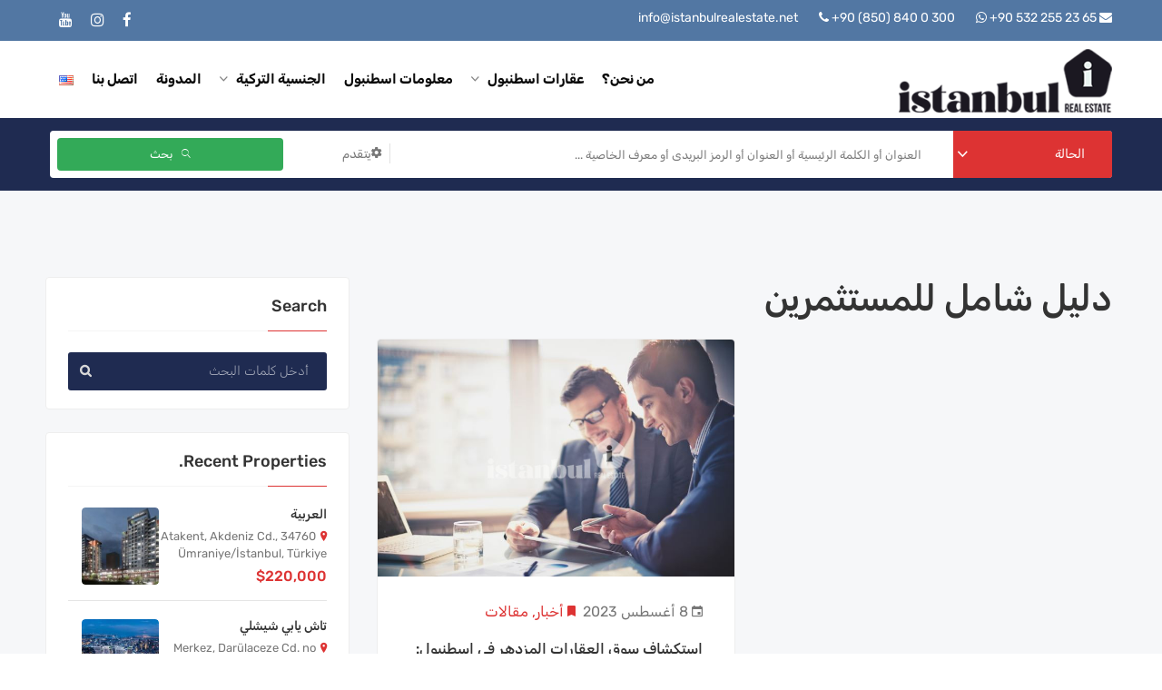

--- FILE ---
content_type: text/html; charset=UTF-8
request_url: https://www.istanbulrealestate.net/ar/tag/%D8%AF%D9%84%D9%8A%D9%84-%D8%B4%D8%A7%D9%85%D9%84-%D9%84%D9%84%D9%85%D8%B3%D8%AA%D8%AB%D9%85%D8%B1%D9%8A%D9%86/
body_size: 21500
content:
<!DOCTYPE html>
<html dir="rtl" lang="ar">
<head>
    <meta charset="UTF-8">
    <meta name="viewport" content="width=device-width, initial-scale=1">
    <link rel="profile" href="https://gmpg.org/xfn/11">
    <link rel="pingback" href="https://www.istanbulrealestate.net/xmlrpc.php">
    <meta name='robots' content='index, follow, max-image-preview:large, max-snippet:-1, max-video-preview:-1' />

	<!-- This site is optimized with the Yoast SEO plugin v26.6 - https://yoast.com/wordpress/plugins/seo/ -->
	<title>دليل شامل للمستثمرين Archives - Istanbul Real Estate</title>
	<link rel="canonical" href="https://www.istanbulrealestate.net/ar/tag/دليل-شامل-للمستثمرين/" />
	<meta property="og:locale" content="ar_AR" />
	<meta property="og:type" content="article" />
	<meta property="og:title" content="دليل شامل للمستثمرين Archives - Istanbul Real Estate" />
	<meta property="og:url" content="https://www.istanbulrealestate.net/ar/tag/دليل-شامل-للمستثمرين/" />
	<meta property="og:site_name" content="Istanbul Real Estate" />
	<meta property="og:image" content="https://www.istanbulrealestate.net/wp-content/uploads/2021/04/istanbul-real-estate-logo-1-70.png" />
	<meta property="og:image:width" content="235" />
	<meta property="og:image:height" content="70" />
	<meta property="og:image:type" content="image/png" />
	<meta name="twitter:card" content="summary_large_image" />
	<script type="application/ld+json" class="yoast-schema-graph">{"@context":"https://schema.org","@graph":[{"@type":"CollectionPage","@id":"https://www.istanbulrealestate.net/ar/tag/%d8%af%d9%84%d9%8a%d9%84-%d8%b4%d8%a7%d9%85%d9%84-%d9%84%d9%84%d9%85%d8%b3%d8%aa%d8%ab%d9%85%d8%b1%d9%8a%d9%86/","url":"https://www.istanbulrealestate.net/ar/tag/%d8%af%d9%84%d9%8a%d9%84-%d8%b4%d8%a7%d9%85%d9%84-%d9%84%d9%84%d9%85%d8%b3%d8%aa%d8%ab%d9%85%d8%b1%d9%8a%d9%86/","name":"دليل شامل للمستثمرين Archives - Istanbul Real Estate","isPartOf":{"@id":"https://www.istanbulrealestate.net/ar/#website"},"primaryImageOfPage":{"@id":"https://www.istanbulrealestate.net/ar/tag/%d8%af%d9%84%d9%8a%d9%84-%d8%b4%d8%a7%d9%85%d9%84-%d9%84%d9%84%d9%85%d8%b3%d8%aa%d8%ab%d9%85%d8%b1%d9%8a%d9%86/#primaryimage"},"image":{"@id":"https://www.istanbulrealestate.net/ar/tag/%d8%af%d9%84%d9%8a%d9%84-%d8%b4%d8%a7%d9%85%d9%84-%d9%84%d9%84%d9%85%d8%b3%d8%aa%d8%ab%d9%85%d8%b1%d9%8a%d9%86/#primaryimage"},"thumbnailUrl":"https://www.istanbulrealestate.net/wp-content/uploads/2023/07/Istanbuls-Thriving-Real-Estate-Market.jpg","breadcrumb":{"@id":"https://www.istanbulrealestate.net/ar/tag/%d8%af%d9%84%d9%8a%d9%84-%d8%b4%d8%a7%d9%85%d9%84-%d9%84%d9%84%d9%85%d8%b3%d8%aa%d8%ab%d9%85%d8%b1%d9%8a%d9%86/#breadcrumb"},"inLanguage":"ar"},{"@type":"ImageObject","inLanguage":"ar","@id":"https://www.istanbulrealestate.net/ar/tag/%d8%af%d9%84%d9%8a%d9%84-%d8%b4%d8%a7%d9%85%d9%84-%d9%84%d9%84%d9%85%d8%b3%d8%aa%d8%ab%d9%85%d8%b1%d9%8a%d9%86/#primaryimage","url":"https://www.istanbulrealestate.net/wp-content/uploads/2023/07/Istanbuls-Thriving-Real-Estate-Market.jpg","contentUrl":"https://www.istanbulrealestate.net/wp-content/uploads/2023/07/Istanbuls-Thriving-Real-Estate-Market.jpg","width":692,"height":459,"caption":"سوق العقارات في اسطنبول"},{"@type":"BreadcrumbList","@id":"https://www.istanbulrealestate.net/ar/tag/%d8%af%d9%84%d9%8a%d9%84-%d8%b4%d8%a7%d9%85%d9%84-%d9%84%d9%84%d9%85%d8%b3%d8%aa%d8%ab%d9%85%d8%b1%d9%8a%d9%86/#breadcrumb","itemListElement":[{"@type":"ListItem","position":1,"name":"Home","item":"https://www.istanbulrealestate.net/ar/"},{"@type":"ListItem","position":2,"name":"دليل شامل للمستثمرين"}]},{"@type":"WebSite","@id":"https://www.istanbulrealestate.net/ar/#website","url":"https://www.istanbulrealestate.net/ar/","name":"Istanbul Real Estate","description":"","publisher":{"@id":"https://www.istanbulrealestate.net/ar/#organization"},"potentialAction":[{"@type":"SearchAction","target":{"@type":"EntryPoint","urlTemplate":"https://www.istanbulrealestate.net/ar/?s={search_term_string}"},"query-input":{"@type":"PropertyValueSpecification","valueRequired":true,"valueName":"search_term_string"}}],"inLanguage":"ar"},{"@type":"Organization","@id":"https://www.istanbulrealestate.net/ar/#organization","name":"Istanbul Real Estate","url":"https://www.istanbulrealestate.net/ar/","logo":{"@type":"ImageObject","inLanguage":"ar","@id":"https://www.istanbulrealestate.net/ar/#/schema/logo/image/","url":"https://www.istanbulrealestate.net/wp-content/uploads/2021/04/istanbul-real-estate-logo-1-70.png","contentUrl":"https://www.istanbulrealestate.net/wp-content/uploads/2021/04/istanbul-real-estate-logo-1-70.png","width":235,"height":70,"caption":"Istanbul Real Estate"},"image":{"@id":"https://www.istanbulrealestate.net/ar/#/schema/logo/image/"},"sameAs":["https://www.facebook.com/Istanbulrealestatenet-101864588814681/","https://www.instagram.com/istanbul_realestate_agency/","https://www.youtube.com/channel/UCDsuGUB8IzQhw-ZY59e3avg"]}]}</script>
	<!-- / Yoast SEO plugin. -->


<link rel='dns-prefetch' href='//fonts.googleapis.com' />
<script type="text/javascript">var $TS_VCSC_CurrentPluginRelease = "5.6.1";var $TS_VCSC_CurrentComposerRelease = "6.10.0";var $TS_VCSC_Lightbox_Activated = true;var $TS_VCSC_Lightbox_Thumbs = "bottom";var $TS_VCSC_Lightbox_Thumbsize = 50;var $TS_VCSC_Lightbox_Animation = "random";var $TS_VCSC_Lightbox_Captions = "data-title";var $TS_VCSC_Lightbox_Closer = true;var $TS_VCSC_Lightbox_Durations = 5000;var $TS_VCSC_Lightbox_Share = false;var $TS_VCSC_Lightbox_Save = false;var $TS_VCSC_Lightbox_LoadAPIs = true;var $TS_VCSC_Lightbox_Social = "fb,tw,gp,pin";var $TS_VCSC_Lightbox_NoTouch = false;var $TS_VCSC_Lightbox_BGClose = true;var $TS_VCSC_Lightbox_NoHashes = true;var $TS_VCSC_Lightbox_Keyboard = true;var $TS_VCSC_Lightbox_FullScreen = true;var $TS_VCSC_Lightbox_Zoom = true;var $TS_VCSC_Lightbox_FXSpeed = 300;var $TS_VCSC_Lightbox_Scheme = "dark";var $TS_VCSC_Lightbox_Controls = "circle";var $TS_VCSC_Lightbox_URLColor = false;var $TS_VCSC_Lightbox_Backlight = "#ffffff";var $TS_VCSC_Lightbox_UseColor = false;var $TS_VCSC_Lightbox_Overlay = "#000000";var $TS_VCSC_Lightbox_Background = "";var $TS_VCSC_Lightbox_Repeat = "no-repeat";var $TS_VCSC_Lightbox_Noise = "";var $TS_VCSC_Lightbox_CORS = false;var $TS_VCSC_Lightbox_Tapping = true;var $TS_VCSC_Lightbox_ScrollBlock = "js";var $TS_VCSC_Lightbox_Protection = "none";var $TS_VCSC_Lightbox_HistoryClose = false;var $TS_VCSC_Lightbox_CustomScroll = true;var $TS_VCSC_Lightbox_HomeURL = "https://www.istanbulrealestate.net/ar";var $TS_VCSC_Lightbox_LastScroll = 0;var $TS_VCSC_Lightbox_Showing = false;var $TS_VCSC_Lightbox_PrettyPhoto = false;var $TS_VCSC_Lightbox_AttachAllOther = false;var $TS_VCSC_Hammer_ReleaseNew = true;</script><style id='wp-img-auto-sizes-contain-inline-css' type='text/css'>
img:is([sizes=auto i],[sizes^="auto," i]){contain-intrinsic-size:3000px 1500px}
/*# sourceURL=wp-img-auto-sizes-contain-inline-css */
</style>

<link rel='stylesheet' id='wp-block-library-rtl-css' href='https://www.istanbulrealestate.net/wp-includes/css/dist/block-library/style-rtl.min.css?ver=6.9' type='text/css' media='all' />
<style id='global-styles-inline-css' type='text/css'>
:root{--wp--preset--aspect-ratio--square: 1;--wp--preset--aspect-ratio--4-3: 4/3;--wp--preset--aspect-ratio--3-4: 3/4;--wp--preset--aspect-ratio--3-2: 3/2;--wp--preset--aspect-ratio--2-3: 2/3;--wp--preset--aspect-ratio--16-9: 16/9;--wp--preset--aspect-ratio--9-16: 9/16;--wp--preset--color--black: #000000;--wp--preset--color--cyan-bluish-gray: #abb8c3;--wp--preset--color--white: #ffffff;--wp--preset--color--pale-pink: #f78da7;--wp--preset--color--vivid-red: #cf2e2e;--wp--preset--color--luminous-vivid-orange: #ff6900;--wp--preset--color--luminous-vivid-amber: #fcb900;--wp--preset--color--light-green-cyan: #7bdcb5;--wp--preset--color--vivid-green-cyan: #00d084;--wp--preset--color--pale-cyan-blue: #8ed1fc;--wp--preset--color--vivid-cyan-blue: #0693e3;--wp--preset--color--vivid-purple: #9b51e0;--wp--preset--gradient--vivid-cyan-blue-to-vivid-purple: linear-gradient(135deg,rgb(6,147,227) 0%,rgb(155,81,224) 100%);--wp--preset--gradient--light-green-cyan-to-vivid-green-cyan: linear-gradient(135deg,rgb(122,220,180) 0%,rgb(0,208,130) 100%);--wp--preset--gradient--luminous-vivid-amber-to-luminous-vivid-orange: linear-gradient(135deg,rgb(252,185,0) 0%,rgb(255,105,0) 100%);--wp--preset--gradient--luminous-vivid-orange-to-vivid-red: linear-gradient(135deg,rgb(255,105,0) 0%,rgb(207,46,46) 100%);--wp--preset--gradient--very-light-gray-to-cyan-bluish-gray: linear-gradient(135deg,rgb(238,238,238) 0%,rgb(169,184,195) 100%);--wp--preset--gradient--cool-to-warm-spectrum: linear-gradient(135deg,rgb(74,234,220) 0%,rgb(151,120,209) 20%,rgb(207,42,186) 40%,rgb(238,44,130) 60%,rgb(251,105,98) 80%,rgb(254,248,76) 100%);--wp--preset--gradient--blush-light-purple: linear-gradient(135deg,rgb(255,206,236) 0%,rgb(152,150,240) 100%);--wp--preset--gradient--blush-bordeaux: linear-gradient(135deg,rgb(254,205,165) 0%,rgb(254,45,45) 50%,rgb(107,0,62) 100%);--wp--preset--gradient--luminous-dusk: linear-gradient(135deg,rgb(255,203,112) 0%,rgb(199,81,192) 50%,rgb(65,88,208) 100%);--wp--preset--gradient--pale-ocean: linear-gradient(135deg,rgb(255,245,203) 0%,rgb(182,227,212) 50%,rgb(51,167,181) 100%);--wp--preset--gradient--electric-grass: linear-gradient(135deg,rgb(202,248,128) 0%,rgb(113,206,126) 100%);--wp--preset--gradient--midnight: linear-gradient(135deg,rgb(2,3,129) 0%,rgb(40,116,252) 100%);--wp--preset--font-size--small: 13px;--wp--preset--font-size--medium: 20px;--wp--preset--font-size--large: 36px;--wp--preset--font-size--x-large: 42px;--wp--preset--spacing--20: 0.44rem;--wp--preset--spacing--30: 0.67rem;--wp--preset--spacing--40: 1rem;--wp--preset--spacing--50: 1.5rem;--wp--preset--spacing--60: 2.25rem;--wp--preset--spacing--70: 3.38rem;--wp--preset--spacing--80: 5.06rem;--wp--preset--shadow--natural: 6px 6px 9px rgba(0, 0, 0, 0.2);--wp--preset--shadow--deep: 12px 12px 50px rgba(0, 0, 0, 0.4);--wp--preset--shadow--sharp: 6px 6px 0px rgba(0, 0, 0, 0.2);--wp--preset--shadow--outlined: 6px 6px 0px -3px rgb(255, 255, 255), 6px 6px rgb(0, 0, 0);--wp--preset--shadow--crisp: 6px 6px 0px rgb(0, 0, 0);}:where(.is-layout-flex){gap: 0.5em;}:where(.is-layout-grid){gap: 0.5em;}body .is-layout-flex{display: flex;}.is-layout-flex{flex-wrap: wrap;align-items: center;}.is-layout-flex > :is(*, div){margin: 0;}body .is-layout-grid{display: grid;}.is-layout-grid > :is(*, div){margin: 0;}:where(.wp-block-columns.is-layout-flex){gap: 2em;}:where(.wp-block-columns.is-layout-grid){gap: 2em;}:where(.wp-block-post-template.is-layout-flex){gap: 1.25em;}:where(.wp-block-post-template.is-layout-grid){gap: 1.25em;}.has-black-color{color: var(--wp--preset--color--black) !important;}.has-cyan-bluish-gray-color{color: var(--wp--preset--color--cyan-bluish-gray) !important;}.has-white-color{color: var(--wp--preset--color--white) !important;}.has-pale-pink-color{color: var(--wp--preset--color--pale-pink) !important;}.has-vivid-red-color{color: var(--wp--preset--color--vivid-red) !important;}.has-luminous-vivid-orange-color{color: var(--wp--preset--color--luminous-vivid-orange) !important;}.has-luminous-vivid-amber-color{color: var(--wp--preset--color--luminous-vivid-amber) !important;}.has-light-green-cyan-color{color: var(--wp--preset--color--light-green-cyan) !important;}.has-vivid-green-cyan-color{color: var(--wp--preset--color--vivid-green-cyan) !important;}.has-pale-cyan-blue-color{color: var(--wp--preset--color--pale-cyan-blue) !important;}.has-vivid-cyan-blue-color{color: var(--wp--preset--color--vivid-cyan-blue) !important;}.has-vivid-purple-color{color: var(--wp--preset--color--vivid-purple) !important;}.has-black-background-color{background-color: var(--wp--preset--color--black) !important;}.has-cyan-bluish-gray-background-color{background-color: var(--wp--preset--color--cyan-bluish-gray) !important;}.has-white-background-color{background-color: var(--wp--preset--color--white) !important;}.has-pale-pink-background-color{background-color: var(--wp--preset--color--pale-pink) !important;}.has-vivid-red-background-color{background-color: var(--wp--preset--color--vivid-red) !important;}.has-luminous-vivid-orange-background-color{background-color: var(--wp--preset--color--luminous-vivid-orange) !important;}.has-luminous-vivid-amber-background-color{background-color: var(--wp--preset--color--luminous-vivid-amber) !important;}.has-light-green-cyan-background-color{background-color: var(--wp--preset--color--light-green-cyan) !important;}.has-vivid-green-cyan-background-color{background-color: var(--wp--preset--color--vivid-green-cyan) !important;}.has-pale-cyan-blue-background-color{background-color: var(--wp--preset--color--pale-cyan-blue) !important;}.has-vivid-cyan-blue-background-color{background-color: var(--wp--preset--color--vivid-cyan-blue) !important;}.has-vivid-purple-background-color{background-color: var(--wp--preset--color--vivid-purple) !important;}.has-black-border-color{border-color: var(--wp--preset--color--black) !important;}.has-cyan-bluish-gray-border-color{border-color: var(--wp--preset--color--cyan-bluish-gray) !important;}.has-white-border-color{border-color: var(--wp--preset--color--white) !important;}.has-pale-pink-border-color{border-color: var(--wp--preset--color--pale-pink) !important;}.has-vivid-red-border-color{border-color: var(--wp--preset--color--vivid-red) !important;}.has-luminous-vivid-orange-border-color{border-color: var(--wp--preset--color--luminous-vivid-orange) !important;}.has-luminous-vivid-amber-border-color{border-color: var(--wp--preset--color--luminous-vivid-amber) !important;}.has-light-green-cyan-border-color{border-color: var(--wp--preset--color--light-green-cyan) !important;}.has-vivid-green-cyan-border-color{border-color: var(--wp--preset--color--vivid-green-cyan) !important;}.has-pale-cyan-blue-border-color{border-color: var(--wp--preset--color--pale-cyan-blue) !important;}.has-vivid-cyan-blue-border-color{border-color: var(--wp--preset--color--vivid-cyan-blue) !important;}.has-vivid-purple-border-color{border-color: var(--wp--preset--color--vivid-purple) !important;}.has-vivid-cyan-blue-to-vivid-purple-gradient-background{background: var(--wp--preset--gradient--vivid-cyan-blue-to-vivid-purple) !important;}.has-light-green-cyan-to-vivid-green-cyan-gradient-background{background: var(--wp--preset--gradient--light-green-cyan-to-vivid-green-cyan) !important;}.has-luminous-vivid-amber-to-luminous-vivid-orange-gradient-background{background: var(--wp--preset--gradient--luminous-vivid-amber-to-luminous-vivid-orange) !important;}.has-luminous-vivid-orange-to-vivid-red-gradient-background{background: var(--wp--preset--gradient--luminous-vivid-orange-to-vivid-red) !important;}.has-very-light-gray-to-cyan-bluish-gray-gradient-background{background: var(--wp--preset--gradient--very-light-gray-to-cyan-bluish-gray) !important;}.has-cool-to-warm-spectrum-gradient-background{background: var(--wp--preset--gradient--cool-to-warm-spectrum) !important;}.has-blush-light-purple-gradient-background{background: var(--wp--preset--gradient--blush-light-purple) !important;}.has-blush-bordeaux-gradient-background{background: var(--wp--preset--gradient--blush-bordeaux) !important;}.has-luminous-dusk-gradient-background{background: var(--wp--preset--gradient--luminous-dusk) !important;}.has-pale-ocean-gradient-background{background: var(--wp--preset--gradient--pale-ocean) !important;}.has-electric-grass-gradient-background{background: var(--wp--preset--gradient--electric-grass) !important;}.has-midnight-gradient-background{background: var(--wp--preset--gradient--midnight) !important;}.has-small-font-size{font-size: var(--wp--preset--font-size--small) !important;}.has-medium-font-size{font-size: var(--wp--preset--font-size--medium) !important;}.has-large-font-size{font-size: var(--wp--preset--font-size--large) !important;}.has-x-large-font-size{font-size: var(--wp--preset--font-size--x-large) !important;}
/*# sourceURL=global-styles-inline-css */
</style>

<style id='classic-theme-styles-inline-css' type='text/css'>
/*! This file is auto-generated */
.wp-block-button__link{color:#fff;background-color:#32373c;border-radius:9999px;box-shadow:none;text-decoration:none;padding:calc(.667em + 2px) calc(1.333em + 2px);font-size:1.125em}.wp-block-file__button{background:#32373c;color:#fff;text-decoration:none}
/*# sourceURL=/wp-includes/css/classic-themes.min.css */
</style>
<link rel='stylesheet' id='iw-shortcodes-css' href='https://www.istanbulrealestate.net/wp-content/plugins/inwave-common/assets/css/iw-shortcodes.css?ver=2.6.3' type='text/css' media='all' />
<link rel='stylesheet' id='iw-shortcodes-rtl-css' href='https://www.istanbulrealestate.net/wp-content/plugins/inwave-common/assets/css/iw-shortcodes-rtl.css?ver=2.6.3' type='text/css' media='all' />
<link rel='stylesheet' id='trp-language-switcher-style-css' href='https://www.istanbulrealestate.net/wp-content/plugins/translatepress-multilingual/assets/css/trp-language-switcher.css?ver=2.9.19' type='text/css' media='all' />
<link rel='stylesheet' id='bootstrap-css' href='https://www.istanbulrealestate.net/wp-content/themes/reality/assets/css/bootstrap.min.css?ver=2.6.3' type='text/css' media='all' />
<link rel='stylesheet' id='font-awesome-css' href='https://www.istanbulrealestate.net/wp-content/themes/reality/assets/fonts/font-awesome/css/font-awesome.min.css?ver=6.9' type='text/css' media='all' />
<link rel='stylesheet' id='font-ionicons-css' href='https://www.istanbulrealestate.net/wp-content/themes/reality/assets/fonts/ionicons/ionicons.min.css?ver=2.6.3' type='text/css' media='all' />
<link rel='stylesheet' id='reality-font-css' href='https://www.istanbulrealestate.net/wp-content/themes/reality/assets/fonts/font-reality/reality.css?ver=2.6.3' type='text/css' media='all' />
<style type="text/css">@font-face {font-family:Rubik;font-style:normal;font-weight:400;src:url(/cf-fonts/s/rubik/5.0.18/hebrew/400/normal.woff2);unicode-range:U+0590-05FF,U+200C-2010,U+20AA,U+25CC,U+FB1D-FB4F;font-display:swap;}@font-face {font-family:Rubik;font-style:normal;font-weight:400;src:url(/cf-fonts/s/rubik/5.0.18/cyrillic/400/normal.woff2);unicode-range:U+0301,U+0400-045F,U+0490-0491,U+04B0-04B1,U+2116;font-display:swap;}@font-face {font-family:Rubik;font-style:normal;font-weight:400;src:url(/cf-fonts/s/rubik/5.0.18/arabic/400/normal.woff2);unicode-range:U+0600-06FF,U+0750-077F,U+0870-088E,U+0890-0891,U+0898-08E1,U+08E3-08FF,U+200C-200E,U+2010-2011,U+204F,U+2E41,U+FB50-FDFF,U+FE70-FE74,U+FE76-FEFC;font-display:swap;}@font-face {font-family:Rubik;font-style:normal;font-weight:400;src:url(/cf-fonts/s/rubik/5.0.18/latin/400/normal.woff2);unicode-range:U+0000-00FF,U+0131,U+0152-0153,U+02BB-02BC,U+02C6,U+02DA,U+02DC,U+0304,U+0308,U+0329,U+2000-206F,U+2074,U+20AC,U+2122,U+2191,U+2193,U+2212,U+2215,U+FEFF,U+FFFD;font-display:swap;}@font-face {font-family:Rubik;font-style:normal;font-weight:400;src:url(/cf-fonts/s/rubik/5.0.18/latin-ext/400/normal.woff2);unicode-range:U+0100-02AF,U+0304,U+0308,U+0329,U+1E00-1E9F,U+1EF2-1EFF,U+2020,U+20A0-20AB,U+20AD-20CF,U+2113,U+2C60-2C7F,U+A720-A7FF;font-display:swap;}@font-face {font-family:Rubik;font-style:normal;font-weight:400;src:url(/cf-fonts/s/rubik/5.0.18/cyrillic-ext/400/normal.woff2);unicode-range:U+0460-052F,U+1C80-1C88,U+20B4,U+2DE0-2DFF,U+A640-A69F,U+FE2E-FE2F;font-display:swap;}@font-face {font-family:Rubik;font-style:normal;font-weight:500;src:url(/cf-fonts/s/rubik/5.0.18/latin/500/normal.woff2);unicode-range:U+0000-00FF,U+0131,U+0152-0153,U+02BB-02BC,U+02C6,U+02DA,U+02DC,U+0304,U+0308,U+0329,U+2000-206F,U+2074,U+20AC,U+2122,U+2191,U+2193,U+2212,U+2215,U+FEFF,U+FFFD;font-display:swap;}@font-face {font-family:Rubik;font-style:normal;font-weight:500;src:url(/cf-fonts/s/rubik/5.0.18/cyrillic-ext/500/normal.woff2);unicode-range:U+0460-052F,U+1C80-1C88,U+20B4,U+2DE0-2DFF,U+A640-A69F,U+FE2E-FE2F;font-display:swap;}@font-face {font-family:Rubik;font-style:normal;font-weight:500;src:url(/cf-fonts/s/rubik/5.0.18/cyrillic/500/normal.woff2);unicode-range:U+0301,U+0400-045F,U+0490-0491,U+04B0-04B1,U+2116;font-display:swap;}@font-face {font-family:Rubik;font-style:normal;font-weight:500;src:url(/cf-fonts/s/rubik/5.0.18/hebrew/500/normal.woff2);unicode-range:U+0590-05FF,U+200C-2010,U+20AA,U+25CC,U+FB1D-FB4F;font-display:swap;}@font-face {font-family:Rubik;font-style:normal;font-weight:500;src:url(/cf-fonts/s/rubik/5.0.18/latin-ext/500/normal.woff2);unicode-range:U+0100-02AF,U+0304,U+0308,U+0329,U+1E00-1E9F,U+1EF2-1EFF,U+2020,U+20A0-20AB,U+20AD-20CF,U+2113,U+2C60-2C7F,U+A720-A7FF;font-display:swap;}@font-face {font-family:Rubik;font-style:normal;font-weight:500;src:url(/cf-fonts/s/rubik/5.0.18/arabic/500/normal.woff2);unicode-range:U+0600-06FF,U+0750-077F,U+0870-088E,U+0890-0891,U+0898-08E1,U+08E3-08FF,U+200C-200E,U+2010-2011,U+204F,U+2E41,U+FB50-FDFF,U+FE70-FE74,U+FE76-FEFC;font-display:swap;}@font-face {font-family:Rubik;font-style:normal;font-weight:600;src:url(/cf-fonts/s/rubik/5.0.18/arabic/600/normal.woff2);unicode-range:U+0600-06FF,U+0750-077F,U+0870-088E,U+0890-0891,U+0898-08E1,U+08E3-08FF,U+200C-200E,U+2010-2011,U+204F,U+2E41,U+FB50-FDFF,U+FE70-FE74,U+FE76-FEFC;font-display:swap;}@font-face {font-family:Rubik;font-style:normal;font-weight:600;src:url(/cf-fonts/s/rubik/5.0.18/latin/600/normal.woff2);unicode-range:U+0000-00FF,U+0131,U+0152-0153,U+02BB-02BC,U+02C6,U+02DA,U+02DC,U+0304,U+0308,U+0329,U+2000-206F,U+2074,U+20AC,U+2122,U+2191,U+2193,U+2212,U+2215,U+FEFF,U+FFFD;font-display:swap;}@font-face {font-family:Rubik;font-style:normal;font-weight:600;src:url(/cf-fonts/s/rubik/5.0.18/cyrillic/600/normal.woff2);unicode-range:U+0301,U+0400-045F,U+0490-0491,U+04B0-04B1,U+2116;font-display:swap;}@font-face {font-family:Rubik;font-style:normal;font-weight:600;src:url(/cf-fonts/s/rubik/5.0.18/cyrillic-ext/600/normal.woff2);unicode-range:U+0460-052F,U+1C80-1C88,U+20B4,U+2DE0-2DFF,U+A640-A69F,U+FE2E-FE2F;font-display:swap;}@font-face {font-family:Rubik;font-style:normal;font-weight:600;src:url(/cf-fonts/s/rubik/5.0.18/hebrew/600/normal.woff2);unicode-range:U+0590-05FF,U+200C-2010,U+20AA,U+25CC,U+FB1D-FB4F;font-display:swap;}@font-face {font-family:Rubik;font-style:normal;font-weight:600;src:url(/cf-fonts/s/rubik/5.0.18/latin-ext/600/normal.woff2);unicode-range:U+0100-02AF,U+0304,U+0308,U+0329,U+1E00-1E9F,U+1EF2-1EFF,U+2020,U+20A0-20AB,U+20AD-20CF,U+2113,U+2C60-2C7F,U+A720-A7FF;font-display:swap;}@font-face {font-family:Rubik;font-style:normal;font-weight:700;src:url(/cf-fonts/s/rubik/5.0.18/arabic/700/normal.woff2);unicode-range:U+0600-06FF,U+0750-077F,U+0870-088E,U+0890-0891,U+0898-08E1,U+08E3-08FF,U+200C-200E,U+2010-2011,U+204F,U+2E41,U+FB50-FDFF,U+FE70-FE74,U+FE76-FEFC;font-display:swap;}@font-face {font-family:Rubik;font-style:normal;font-weight:700;src:url(/cf-fonts/s/rubik/5.0.18/cyrillic/700/normal.woff2);unicode-range:U+0301,U+0400-045F,U+0490-0491,U+04B0-04B1,U+2116;font-display:swap;}@font-face {font-family:Rubik;font-style:normal;font-weight:700;src:url(/cf-fonts/s/rubik/5.0.18/hebrew/700/normal.woff2);unicode-range:U+0590-05FF,U+200C-2010,U+20AA,U+25CC,U+FB1D-FB4F;font-display:swap;}@font-face {font-family:Rubik;font-style:normal;font-weight:700;src:url(/cf-fonts/s/rubik/5.0.18/latin/700/normal.woff2);unicode-range:U+0000-00FF,U+0131,U+0152-0153,U+02BB-02BC,U+02C6,U+02DA,U+02DC,U+0304,U+0308,U+0329,U+2000-206F,U+2074,U+20AC,U+2122,U+2191,U+2193,U+2212,U+2215,U+FEFF,U+FFFD;font-display:swap;}@font-face {font-family:Rubik;font-style:normal;font-weight:700;src:url(/cf-fonts/s/rubik/5.0.18/cyrillic-ext/700/normal.woff2);unicode-range:U+0460-052F,U+1C80-1C88,U+20B4,U+2DE0-2DFF,U+A640-A69F,U+FE2E-FE2F;font-display:swap;}@font-face {font-family:Rubik;font-style:normal;font-weight:700;src:url(/cf-fonts/s/rubik/5.0.18/latin-ext/700/normal.woff2);unicode-range:U+0100-02AF,U+0304,U+0308,U+0329,U+1E00-1E9F,U+1EF2-1EFF,U+2020,U+20A0-20AB,U+20AD-20CF,U+2113,U+2C60-2C7F,U+A720-A7FF;font-display:swap;}@font-face {font-family:Rubik;font-style:normal;font-weight:800;src:url(/cf-fonts/s/rubik/5.0.18/cyrillic/800/normal.woff2);unicode-range:U+0301,U+0400-045F,U+0490-0491,U+04B0-04B1,U+2116;font-display:swap;}@font-face {font-family:Rubik;font-style:normal;font-weight:800;src:url(/cf-fonts/s/rubik/5.0.18/arabic/800/normal.woff2);unicode-range:U+0600-06FF,U+0750-077F,U+0870-088E,U+0890-0891,U+0898-08E1,U+08E3-08FF,U+200C-200E,U+2010-2011,U+204F,U+2E41,U+FB50-FDFF,U+FE70-FE74,U+FE76-FEFC;font-display:swap;}@font-face {font-family:Rubik;font-style:normal;font-weight:800;src:url(/cf-fonts/s/rubik/5.0.18/cyrillic-ext/800/normal.woff2);unicode-range:U+0460-052F,U+1C80-1C88,U+20B4,U+2DE0-2DFF,U+A640-A69F,U+FE2E-FE2F;font-display:swap;}@font-face {font-family:Rubik;font-style:normal;font-weight:800;src:url(/cf-fonts/s/rubik/5.0.18/hebrew/800/normal.woff2);unicode-range:U+0590-05FF,U+200C-2010,U+20AA,U+25CC,U+FB1D-FB4F;font-display:swap;}@font-face {font-family:Rubik;font-style:normal;font-weight:800;src:url(/cf-fonts/s/rubik/5.0.18/latin/800/normal.woff2);unicode-range:U+0000-00FF,U+0131,U+0152-0153,U+02BB-02BC,U+02C6,U+02DA,U+02DC,U+0304,U+0308,U+0329,U+2000-206F,U+2074,U+20AC,U+2122,U+2191,U+2193,U+2212,U+2215,U+FEFF,U+FFFD;font-display:swap;}@font-face {font-family:Rubik;font-style:normal;font-weight:800;src:url(/cf-fonts/s/rubik/5.0.18/latin-ext/800/normal.woff2);unicode-range:U+0100-02AF,U+0304,U+0308,U+0329,U+1E00-1E9F,U+1EF2-1EFF,U+2020,U+20A0-20AB,U+20AD-20CF,U+2113,U+2C60-2C7F,U+A720-A7FF;font-display:swap;}@font-face {font-family:Rubik;font-style:normal;font-weight:300;src:url(/cf-fonts/s/rubik/5.0.18/latin-ext/300/normal.woff2);unicode-range:U+0100-02AF,U+0304,U+0308,U+0329,U+1E00-1E9F,U+1EF2-1EFF,U+2020,U+20A0-20AB,U+20AD-20CF,U+2113,U+2C60-2C7F,U+A720-A7FF;font-display:swap;}@font-face {font-family:Rubik;font-style:normal;font-weight:300;src:url(/cf-fonts/s/rubik/5.0.18/hebrew/300/normal.woff2);unicode-range:U+0590-05FF,U+200C-2010,U+20AA,U+25CC,U+FB1D-FB4F;font-display:swap;}@font-face {font-family:Rubik;font-style:normal;font-weight:300;src:url(/cf-fonts/s/rubik/5.0.18/cyrillic-ext/300/normal.woff2);unicode-range:U+0460-052F,U+1C80-1C88,U+20B4,U+2DE0-2DFF,U+A640-A69F,U+FE2E-FE2F;font-display:swap;}@font-face {font-family:Rubik;font-style:normal;font-weight:300;src:url(/cf-fonts/s/rubik/5.0.18/latin/300/normal.woff2);unicode-range:U+0000-00FF,U+0131,U+0152-0153,U+02BB-02BC,U+02C6,U+02DA,U+02DC,U+0304,U+0308,U+0329,U+2000-206F,U+2074,U+20AC,U+2122,U+2191,U+2193,U+2212,U+2215,U+FEFF,U+FFFD;font-display:swap;}@font-face {font-family:Rubik;font-style:normal;font-weight:300;src:url(/cf-fonts/s/rubik/5.0.18/arabic/300/normal.woff2);unicode-range:U+0600-06FF,U+0750-077F,U+0870-088E,U+0890-0891,U+0898-08E1,U+08E3-08FF,U+200C-200E,U+2010-2011,U+204F,U+2E41,U+FB50-FDFF,U+FE70-FE74,U+FE76-FEFC;font-display:swap;}@font-face {font-family:Rubik;font-style:normal;font-weight:300;src:url(/cf-fonts/s/rubik/5.0.18/cyrillic/300/normal.woff2);unicode-range:U+0301,U+0400-045F,U+0490-0491,U+04B0-04B1,U+2116;font-display:swap;}</style>
<link rel='stylesheet' id='select2-css' href='https://www.istanbulrealestate.net/wp-content/themes/reality/assets/css/select2.css?ver=2.6.3' type='text/css' media='all' />
<link rel='stylesheet' id='owl-carousel-css' href='https://www.istanbulrealestate.net/wp-content/themes/reality/assets/owl-carousel2-dist/assets/owl.min.css?ver=2.6.3' type='text/css' media='all' />
<link rel='stylesheet' id='reality-parent-rtl-style-css' href='https://www.istanbulrealestate.net/wp-content/themes/reality/rtl.css?ver=6.9' type='text/css' media='all' />
<link rel='stylesheet' id='reality-style-css' href='https://www.istanbulrealestate.net/wp-content/themes/reality/style.css?ver=6.9' type='text/css' media='all' />
<style id='reality-style-inline-css' type='text/css'>
body .wrapper{background-color:#f6f7f9!important}body .iw-footer.iw-footer-v3 .iw-footer-middle{padding-top:60px!important;}body .iw-footer.iw-footer-v3 .iw-footer-middle{padding-bottom:45px!important;}
/*# sourceURL=reality-style-inline-css */
</style>
<link rel='stylesheet' id='reality-primary-color-css' href='https://www.istanbulrealestate.net/wp-content/uploads/reality/primary-color.css?ver=2.6.3' type='text/css' media='all' />
<link rel='stylesheet' id='reality-second-color-css' href='https://www.istanbulrealestate.net/wp-content/uploads/reality/second-color.css?ver=2.6.3' type='text/css' media='all' />
<link rel='stylesheet' id='reality-customize-css' href='https://www.istanbulrealestate.net/wp-content/uploads/reality/customize.css?ver=2.6.3' type='text/css' media='all' />
<style type="text/css">@font-face {font-family:Rubik;font-style:normal;font-weight:300;src:url(/cf-fonts/v/rubik/5.0.18/cyrillic/wght/normal.woff2);unicode-range:U+0301,U+0400-045F,U+0490-0491,U+04B0-04B1,U+2116;font-display:swap;}@font-face {font-family:Rubik;font-style:normal;font-weight:300;src:url(/cf-fonts/v/rubik/5.0.18/latin-ext/wght/normal.woff2);unicode-range:U+0100-02AF,U+0304,U+0308,U+0329,U+1E00-1E9F,U+1EF2-1EFF,U+2020,U+20A0-20AB,U+20AD-20CF,U+2113,U+2C60-2C7F,U+A720-A7FF;font-display:swap;}@font-face {font-family:Rubik;font-style:normal;font-weight:300;src:url(/cf-fonts/v/rubik/5.0.18/cyrillic-ext/wght/normal.woff2);unicode-range:U+0460-052F,U+1C80-1C88,U+20B4,U+2DE0-2DFF,U+A640-A69F,U+FE2E-FE2F;font-display:swap;}@font-face {font-family:Rubik;font-style:normal;font-weight:300;src:url(/cf-fonts/v/rubik/5.0.18/hebrew/wght/normal.woff2);unicode-range:U+0590-05FF,U+200C-2010,U+20AA,U+25CC,U+FB1D-FB4F;font-display:swap;}@font-face {font-family:Rubik;font-style:normal;font-weight:300;src:url(/cf-fonts/v/rubik/5.0.18/latin/wght/normal.woff2);unicode-range:U+0000-00FF,U+0131,U+0152-0153,U+02BB-02BC,U+02C6,U+02DA,U+02DC,U+0304,U+0308,U+0329,U+2000-206F,U+2074,U+20AC,U+2122,U+2191,U+2193,U+2212,U+2215,U+FEFF,U+FFFD;font-display:swap;}@font-face {font-family:Rubik;font-style:normal;font-weight:300;src:url(/cf-fonts/v/rubik/5.0.18/arabic/wght/normal.woff2);unicode-range:U+0600-06FF,U+0750-077F,U+0870-088E,U+0890-0891,U+0898-08E1,U+08E3-08FF,U+200C-200E,U+2010-2011,U+204F,U+2E41,U+FB50-FDFF,U+FE70-FE74,U+FE76-FEFC;font-display:swap;}@font-face {font-family:Rubik;font-style:normal;font-weight:400;src:url(/cf-fonts/v/rubik/5.0.18/latin/wght/normal.woff2);unicode-range:U+0000-00FF,U+0131,U+0152-0153,U+02BB-02BC,U+02C6,U+02DA,U+02DC,U+0304,U+0308,U+0329,U+2000-206F,U+2074,U+20AC,U+2122,U+2191,U+2193,U+2212,U+2215,U+FEFF,U+FFFD;font-display:swap;}@font-face {font-family:Rubik;font-style:normal;font-weight:400;src:url(/cf-fonts/v/rubik/5.0.18/cyrillic-ext/wght/normal.woff2);unicode-range:U+0460-052F,U+1C80-1C88,U+20B4,U+2DE0-2DFF,U+A640-A69F,U+FE2E-FE2F;font-display:swap;}@font-face {font-family:Rubik;font-style:normal;font-weight:400;src:url(/cf-fonts/v/rubik/5.0.18/hebrew/wght/normal.woff2);unicode-range:U+0590-05FF,U+200C-2010,U+20AA,U+25CC,U+FB1D-FB4F;font-display:swap;}@font-face {font-family:Rubik;font-style:normal;font-weight:400;src:url(/cf-fonts/v/rubik/5.0.18/arabic/wght/normal.woff2);unicode-range:U+0600-06FF,U+0750-077F,U+0870-088E,U+0890-0891,U+0898-08E1,U+08E3-08FF,U+200C-200E,U+2010-2011,U+204F,U+2E41,U+FB50-FDFF,U+FE70-FE74,U+FE76-FEFC;font-display:swap;}@font-face {font-family:Rubik;font-style:normal;font-weight:400;src:url(/cf-fonts/v/rubik/5.0.18/cyrillic/wght/normal.woff2);unicode-range:U+0301,U+0400-045F,U+0490-0491,U+04B0-04B1,U+2116;font-display:swap;}@font-face {font-family:Rubik;font-style:normal;font-weight:400;src:url(/cf-fonts/v/rubik/5.0.18/latin-ext/wght/normal.woff2);unicode-range:U+0100-02AF,U+0304,U+0308,U+0329,U+1E00-1E9F,U+1EF2-1EFF,U+2020,U+20A0-20AB,U+20AD-20CF,U+2113,U+2C60-2C7F,U+A720-A7FF;font-display:swap;}@font-face {font-family:Rubik;font-style:normal;font-weight:500;src:url(/cf-fonts/v/rubik/5.0.18/cyrillic-ext/wght/normal.woff2);unicode-range:U+0460-052F,U+1C80-1C88,U+20B4,U+2DE0-2DFF,U+A640-A69F,U+FE2E-FE2F;font-display:swap;}@font-face {font-family:Rubik;font-style:normal;font-weight:500;src:url(/cf-fonts/v/rubik/5.0.18/cyrillic/wght/normal.woff2);unicode-range:U+0301,U+0400-045F,U+0490-0491,U+04B0-04B1,U+2116;font-display:swap;}@font-face {font-family:Rubik;font-style:normal;font-weight:500;src:url(/cf-fonts/v/rubik/5.0.18/hebrew/wght/normal.woff2);unicode-range:U+0590-05FF,U+200C-2010,U+20AA,U+25CC,U+FB1D-FB4F;font-display:swap;}@font-face {font-family:Rubik;font-style:normal;font-weight:500;src:url(/cf-fonts/v/rubik/5.0.18/latin-ext/wght/normal.woff2);unicode-range:U+0100-02AF,U+0304,U+0308,U+0329,U+1E00-1E9F,U+1EF2-1EFF,U+2020,U+20A0-20AB,U+20AD-20CF,U+2113,U+2C60-2C7F,U+A720-A7FF;font-display:swap;}@font-face {font-family:Rubik;font-style:normal;font-weight:500;src:url(/cf-fonts/v/rubik/5.0.18/arabic/wght/normal.woff2);unicode-range:U+0600-06FF,U+0750-077F,U+0870-088E,U+0890-0891,U+0898-08E1,U+08E3-08FF,U+200C-200E,U+2010-2011,U+204F,U+2E41,U+FB50-FDFF,U+FE70-FE74,U+FE76-FEFC;font-display:swap;}@font-face {font-family:Rubik;font-style:normal;font-weight:500;src:url(/cf-fonts/v/rubik/5.0.18/latin/wght/normal.woff2);unicode-range:U+0000-00FF,U+0131,U+0152-0153,U+02BB-02BC,U+02C6,U+02DA,U+02DC,U+0304,U+0308,U+0329,U+2000-206F,U+2074,U+20AC,U+2122,U+2191,U+2193,U+2212,U+2215,U+FEFF,U+FFFD;font-display:swap;}@font-face {font-family:Rubik;font-style:normal;font-weight:600;src:url(/cf-fonts/v/rubik/5.0.18/latin/wght/normal.woff2);unicode-range:U+0000-00FF,U+0131,U+0152-0153,U+02BB-02BC,U+02C6,U+02DA,U+02DC,U+0304,U+0308,U+0329,U+2000-206F,U+2074,U+20AC,U+2122,U+2191,U+2193,U+2212,U+2215,U+FEFF,U+FFFD;font-display:swap;}@font-face {font-family:Rubik;font-style:normal;font-weight:600;src:url(/cf-fonts/v/rubik/5.0.18/latin-ext/wght/normal.woff2);unicode-range:U+0100-02AF,U+0304,U+0308,U+0329,U+1E00-1E9F,U+1EF2-1EFF,U+2020,U+20A0-20AB,U+20AD-20CF,U+2113,U+2C60-2C7F,U+A720-A7FF;font-display:swap;}@font-face {font-family:Rubik;font-style:normal;font-weight:600;src:url(/cf-fonts/v/rubik/5.0.18/cyrillic-ext/wght/normal.woff2);unicode-range:U+0460-052F,U+1C80-1C88,U+20B4,U+2DE0-2DFF,U+A640-A69F,U+FE2E-FE2F;font-display:swap;}@font-face {font-family:Rubik;font-style:normal;font-weight:600;src:url(/cf-fonts/v/rubik/5.0.18/cyrillic/wght/normal.woff2);unicode-range:U+0301,U+0400-045F,U+0490-0491,U+04B0-04B1,U+2116;font-display:swap;}@font-face {font-family:Rubik;font-style:normal;font-weight:600;src:url(/cf-fonts/v/rubik/5.0.18/arabic/wght/normal.woff2);unicode-range:U+0600-06FF,U+0750-077F,U+0870-088E,U+0890-0891,U+0898-08E1,U+08E3-08FF,U+200C-200E,U+2010-2011,U+204F,U+2E41,U+FB50-FDFF,U+FE70-FE74,U+FE76-FEFC;font-display:swap;}@font-face {font-family:Rubik;font-style:normal;font-weight:600;src:url(/cf-fonts/v/rubik/5.0.18/hebrew/wght/normal.woff2);unicode-range:U+0590-05FF,U+200C-2010,U+20AA,U+25CC,U+FB1D-FB4F;font-display:swap;}@font-face {font-family:Rubik;font-style:normal;font-weight:700;src:url(/cf-fonts/v/rubik/5.0.18/cyrillic-ext/wght/normal.woff2);unicode-range:U+0460-052F,U+1C80-1C88,U+20B4,U+2DE0-2DFF,U+A640-A69F,U+FE2E-FE2F;font-display:swap;}@font-face {font-family:Rubik;font-style:normal;font-weight:700;src:url(/cf-fonts/v/rubik/5.0.18/latin/wght/normal.woff2);unicode-range:U+0000-00FF,U+0131,U+0152-0153,U+02BB-02BC,U+02C6,U+02DA,U+02DC,U+0304,U+0308,U+0329,U+2000-206F,U+2074,U+20AC,U+2122,U+2191,U+2193,U+2212,U+2215,U+FEFF,U+FFFD;font-display:swap;}@font-face {font-family:Rubik;font-style:normal;font-weight:700;src:url(/cf-fonts/v/rubik/5.0.18/hebrew/wght/normal.woff2);unicode-range:U+0590-05FF,U+200C-2010,U+20AA,U+25CC,U+FB1D-FB4F;font-display:swap;}@font-face {font-family:Rubik;font-style:normal;font-weight:700;src:url(/cf-fonts/v/rubik/5.0.18/latin-ext/wght/normal.woff2);unicode-range:U+0100-02AF,U+0304,U+0308,U+0329,U+1E00-1E9F,U+1EF2-1EFF,U+2020,U+20A0-20AB,U+20AD-20CF,U+2113,U+2C60-2C7F,U+A720-A7FF;font-display:swap;}@font-face {font-family:Rubik;font-style:normal;font-weight:700;src:url(/cf-fonts/v/rubik/5.0.18/arabic/wght/normal.woff2);unicode-range:U+0600-06FF,U+0750-077F,U+0870-088E,U+0890-0891,U+0898-08E1,U+08E3-08FF,U+200C-200E,U+2010-2011,U+204F,U+2E41,U+FB50-FDFF,U+FE70-FE74,U+FE76-FEFC;font-display:swap;}@font-face {font-family:Rubik;font-style:normal;font-weight:700;src:url(/cf-fonts/v/rubik/5.0.18/cyrillic/wght/normal.woff2);unicode-range:U+0301,U+0400-045F,U+0490-0491,U+04B0-04B1,U+2116;font-display:swap;}@font-face {font-family:Rubik;font-style:italic;font-weight:300;src:url(/cf-fonts/v/rubik/5.0.18/arabic/wght/italic.woff2);unicode-range:U+0600-06FF,U+0750-077F,U+0870-088E,U+0890-0891,U+0898-08E1,U+08E3-08FF,U+200C-200E,U+2010-2011,U+204F,U+2E41,U+FB50-FDFF,U+FE70-FE74,U+FE76-FEFC;font-display:swap;}@font-face {font-family:Rubik;font-style:italic;font-weight:300;src:url(/cf-fonts/v/rubik/5.0.18/hebrew/wght/italic.woff2);unicode-range:U+0590-05FF,U+200C-2010,U+20AA,U+25CC,U+FB1D-FB4F;font-display:swap;}@font-face {font-family:Rubik;font-style:italic;font-weight:300;src:url(/cf-fonts/v/rubik/5.0.18/cyrillic-ext/wght/italic.woff2);unicode-range:U+0460-052F,U+1C80-1C88,U+20B4,U+2DE0-2DFF,U+A640-A69F,U+FE2E-FE2F;font-display:swap;}@font-face {font-family:Rubik;font-style:italic;font-weight:300;src:url(/cf-fonts/v/rubik/5.0.18/latin-ext/wght/italic.woff2);unicode-range:U+0100-02AF,U+0304,U+0308,U+0329,U+1E00-1E9F,U+1EF2-1EFF,U+2020,U+20A0-20AB,U+20AD-20CF,U+2113,U+2C60-2C7F,U+A720-A7FF;font-display:swap;}@font-face {font-family:Rubik;font-style:italic;font-weight:300;src:url(/cf-fonts/v/rubik/5.0.18/cyrillic/wght/italic.woff2);unicode-range:U+0301,U+0400-045F,U+0490-0491,U+04B0-04B1,U+2116;font-display:swap;}@font-face {font-family:Rubik;font-style:italic;font-weight:300;src:url(/cf-fonts/v/rubik/5.0.18/latin/wght/italic.woff2);unicode-range:U+0000-00FF,U+0131,U+0152-0153,U+02BB-02BC,U+02C6,U+02DA,U+02DC,U+0304,U+0308,U+0329,U+2000-206F,U+2074,U+20AC,U+2122,U+2191,U+2193,U+2212,U+2215,U+FEFF,U+FFFD;font-display:swap;}@font-face {font-family:Rubik;font-style:italic;font-weight:400;src:url(/cf-fonts/v/rubik/5.0.18/arabic/wght/italic.woff2);unicode-range:U+0600-06FF,U+0750-077F,U+0870-088E,U+0890-0891,U+0898-08E1,U+08E3-08FF,U+200C-200E,U+2010-2011,U+204F,U+2E41,U+FB50-FDFF,U+FE70-FE74,U+FE76-FEFC;font-display:swap;}@font-face {font-family:Rubik;font-style:italic;font-weight:400;src:url(/cf-fonts/v/rubik/5.0.18/hebrew/wght/italic.woff2);unicode-range:U+0590-05FF,U+200C-2010,U+20AA,U+25CC,U+FB1D-FB4F;font-display:swap;}@font-face {font-family:Rubik;font-style:italic;font-weight:400;src:url(/cf-fonts/v/rubik/5.0.18/latin-ext/wght/italic.woff2);unicode-range:U+0100-02AF,U+0304,U+0308,U+0329,U+1E00-1E9F,U+1EF2-1EFF,U+2020,U+20A0-20AB,U+20AD-20CF,U+2113,U+2C60-2C7F,U+A720-A7FF;font-display:swap;}@font-face {font-family:Rubik;font-style:italic;font-weight:400;src:url(/cf-fonts/v/rubik/5.0.18/cyrillic-ext/wght/italic.woff2);unicode-range:U+0460-052F,U+1C80-1C88,U+20B4,U+2DE0-2DFF,U+A640-A69F,U+FE2E-FE2F;font-display:swap;}@font-face {font-family:Rubik;font-style:italic;font-weight:400;src:url(/cf-fonts/v/rubik/5.0.18/latin/wght/italic.woff2);unicode-range:U+0000-00FF,U+0131,U+0152-0153,U+02BB-02BC,U+02C6,U+02DA,U+02DC,U+0304,U+0308,U+0329,U+2000-206F,U+2074,U+20AC,U+2122,U+2191,U+2193,U+2212,U+2215,U+FEFF,U+FFFD;font-display:swap;}@font-face {font-family:Rubik;font-style:italic;font-weight:400;src:url(/cf-fonts/v/rubik/5.0.18/cyrillic/wght/italic.woff2);unicode-range:U+0301,U+0400-045F,U+0490-0491,U+04B0-04B1,U+2116;font-display:swap;}@font-face {font-family:Rubik;font-style:italic;font-weight:500;src:url(/cf-fonts/v/rubik/5.0.18/arabic/wght/italic.woff2);unicode-range:U+0600-06FF,U+0750-077F,U+0870-088E,U+0890-0891,U+0898-08E1,U+08E3-08FF,U+200C-200E,U+2010-2011,U+204F,U+2E41,U+FB50-FDFF,U+FE70-FE74,U+FE76-FEFC;font-display:swap;}@font-face {font-family:Rubik;font-style:italic;font-weight:500;src:url(/cf-fonts/v/rubik/5.0.18/hebrew/wght/italic.woff2);unicode-range:U+0590-05FF,U+200C-2010,U+20AA,U+25CC,U+FB1D-FB4F;font-display:swap;}@font-face {font-family:Rubik;font-style:italic;font-weight:500;src:url(/cf-fonts/v/rubik/5.0.18/cyrillic-ext/wght/italic.woff2);unicode-range:U+0460-052F,U+1C80-1C88,U+20B4,U+2DE0-2DFF,U+A640-A69F,U+FE2E-FE2F;font-display:swap;}@font-face {font-family:Rubik;font-style:italic;font-weight:500;src:url(/cf-fonts/v/rubik/5.0.18/cyrillic/wght/italic.woff2);unicode-range:U+0301,U+0400-045F,U+0490-0491,U+04B0-04B1,U+2116;font-display:swap;}@font-face {font-family:Rubik;font-style:italic;font-weight:500;src:url(/cf-fonts/v/rubik/5.0.18/latin/wght/italic.woff2);unicode-range:U+0000-00FF,U+0131,U+0152-0153,U+02BB-02BC,U+02C6,U+02DA,U+02DC,U+0304,U+0308,U+0329,U+2000-206F,U+2074,U+20AC,U+2122,U+2191,U+2193,U+2212,U+2215,U+FEFF,U+FFFD;font-display:swap;}@font-face {font-family:Rubik;font-style:italic;font-weight:500;src:url(/cf-fonts/v/rubik/5.0.18/latin-ext/wght/italic.woff2);unicode-range:U+0100-02AF,U+0304,U+0308,U+0329,U+1E00-1E9F,U+1EF2-1EFF,U+2020,U+20A0-20AB,U+20AD-20CF,U+2113,U+2C60-2C7F,U+A720-A7FF;font-display:swap;}@font-face {font-family:Rubik;font-style:italic;font-weight:600;src:url(/cf-fonts/v/rubik/5.0.18/cyrillic/wght/italic.woff2);unicode-range:U+0301,U+0400-045F,U+0490-0491,U+04B0-04B1,U+2116;font-display:swap;}@font-face {font-family:Rubik;font-style:italic;font-weight:600;src:url(/cf-fonts/v/rubik/5.0.18/cyrillic-ext/wght/italic.woff2);unicode-range:U+0460-052F,U+1C80-1C88,U+20B4,U+2DE0-2DFF,U+A640-A69F,U+FE2E-FE2F;font-display:swap;}@font-face {font-family:Rubik;font-style:italic;font-weight:600;src:url(/cf-fonts/v/rubik/5.0.18/latin/wght/italic.woff2);unicode-range:U+0000-00FF,U+0131,U+0152-0153,U+02BB-02BC,U+02C6,U+02DA,U+02DC,U+0304,U+0308,U+0329,U+2000-206F,U+2074,U+20AC,U+2122,U+2191,U+2193,U+2212,U+2215,U+FEFF,U+FFFD;font-display:swap;}@font-face {font-family:Rubik;font-style:italic;font-weight:600;src:url(/cf-fonts/v/rubik/5.0.18/arabic/wght/italic.woff2);unicode-range:U+0600-06FF,U+0750-077F,U+0870-088E,U+0890-0891,U+0898-08E1,U+08E3-08FF,U+200C-200E,U+2010-2011,U+204F,U+2E41,U+FB50-FDFF,U+FE70-FE74,U+FE76-FEFC;font-display:swap;}@font-face {font-family:Rubik;font-style:italic;font-weight:600;src:url(/cf-fonts/v/rubik/5.0.18/hebrew/wght/italic.woff2);unicode-range:U+0590-05FF,U+200C-2010,U+20AA,U+25CC,U+FB1D-FB4F;font-display:swap;}@font-face {font-family:Rubik;font-style:italic;font-weight:600;src:url(/cf-fonts/v/rubik/5.0.18/latin-ext/wght/italic.woff2);unicode-range:U+0100-02AF,U+0304,U+0308,U+0329,U+1E00-1E9F,U+1EF2-1EFF,U+2020,U+20A0-20AB,U+20AD-20CF,U+2113,U+2C60-2C7F,U+A720-A7FF;font-display:swap;}@font-face {font-family:Rubik;font-style:italic;font-weight:700;src:url(/cf-fonts/v/rubik/5.0.18/cyrillic/wght/italic.woff2);unicode-range:U+0301,U+0400-045F,U+0490-0491,U+04B0-04B1,U+2116;font-display:swap;}@font-face {font-family:Rubik;font-style:italic;font-weight:700;src:url(/cf-fonts/v/rubik/5.0.18/latin/wght/italic.woff2);unicode-range:U+0000-00FF,U+0131,U+0152-0153,U+02BB-02BC,U+02C6,U+02DA,U+02DC,U+0304,U+0308,U+0329,U+2000-206F,U+2074,U+20AC,U+2122,U+2191,U+2193,U+2212,U+2215,U+FEFF,U+FFFD;font-display:swap;}@font-face {font-family:Rubik;font-style:italic;font-weight:700;src:url(/cf-fonts/v/rubik/5.0.18/hebrew/wght/italic.woff2);unicode-range:U+0590-05FF,U+200C-2010,U+20AA,U+25CC,U+FB1D-FB4F;font-display:swap;}@font-face {font-family:Rubik;font-style:italic;font-weight:700;src:url(/cf-fonts/v/rubik/5.0.18/latin-ext/wght/italic.woff2);unicode-range:U+0100-02AF,U+0304,U+0308,U+0329,U+1E00-1E9F,U+1EF2-1EFF,U+2020,U+20A0-20AB,U+20AD-20CF,U+2113,U+2C60-2C7F,U+A720-A7FF;font-display:swap;}@font-face {font-family:Rubik;font-style:italic;font-weight:700;src:url(/cf-fonts/v/rubik/5.0.18/arabic/wght/italic.woff2);unicode-range:U+0600-06FF,U+0750-077F,U+0870-088E,U+0890-0891,U+0898-08E1,U+08E3-08FF,U+200C-200E,U+2010-2011,U+204F,U+2E41,U+FB50-FDFF,U+FE70-FE74,U+FE76-FEFC;font-display:swap;}@font-face {font-family:Rubik;font-style:italic;font-weight:700;src:url(/cf-fonts/v/rubik/5.0.18/cyrillic-ext/wght/italic.woff2);unicode-range:U+0460-052F,U+1C80-1C88,U+20B4,U+2DE0-2DFF,U+A640-A69F,U+FE2E-FE2F;font-display:swap;}</style>
<link rel='stylesheet' id='ms-main-css' href='https://www.istanbulrealestate.net/wp-content/plugins/masterslider/public/assets/css/masterslider.main.css?ver=3.7.12' type='text/css' media='all' />
<link rel='stylesheet' id='ms-custom-css' href='https://www.istanbulrealestate.net/wp-content/uploads/masterslider/custom.css?ver=2.1' type='text/css' media='all' />
<link rel='stylesheet' id='editable-select-css' href='https://www.istanbulrealestate.net/wp-content/plugins/iwproperty/assets/css/jquery-editable-select.css?ver=6.9' type='text/css' media='all' />
<link rel='stylesheet' id='jquery-toastr-css' href='https://www.istanbulrealestate.net/wp-content/plugins/iwproperty/assets/css/toastr.min.css?ver=6.9' type='text/css' media='all' />
<link rel='stylesheet' id='iwp-main-css' href='https://www.istanbulrealestate.net/wp-content/plugins/iwproperty/assets/css/style.css?ver=6.9' type='text/css' media='all' />
<link rel='stylesheet' id='iwp-rtl-style-css' href='https://www.istanbulrealestate.net/wp-content/plugins/iwproperty/assets/css/rtl.css?ver=6.9' type='text/css' media='all' />
<link rel='stylesheet' id='bsf-Defaults-css' href='https://www.istanbulrealestate.net/wp-content/uploads/smile_fonts/Defaults/Defaults.css?ver=3.19.11' type='text/css' media='all' />
<script type="text/javascript" src="https://www.istanbulrealestate.net/wp-includes/js/jquery/jquery.min.js?ver=3.7.1" id="jquery-core-js"></script>
<script type="text/javascript" src="https://www.istanbulrealestate.net/wp-includes/js/jquery/jquery-migrate.min.js?ver=3.4.1" id="jquery-migrate-js"></script>
<link rel="stylesheet" href="https://www.istanbulrealestate.net/wp-content/themes/reality/rtl.css" type="text/css" media="screen" /><script>var ms_grabbing_curosr='https://www.istanbulrealestate.net/wp-content/plugins/masterslider/public/assets/css/common/grabbing.cur',ms_grab_curosr='https://www.istanbulrealestate.net/wp-content/plugins/masterslider/public/assets/css/common/grab.cur';</script>
<meta name="generator" content="MasterSlider 3.7.12 - Responsive Touch Image Slider" />
<!-- site-navigation-element Schema optimized by Schema Pro --><script type="application/ld+json">{"@context":"https:\/\/schema.org","@graph":[{"@context":"https:\/\/schema.org","@type":"SiteNavigationElement","id":"site-navigation","name":"Istanbul Real Estate","url":"https:\/\/www.istanbulrealestate.net\/istanbul-real-estate-en\/"},{"@context":"https:\/\/schema.org","@type":"SiteNavigationElement","id":"site-navigation","name":"Property Finder","url":"https:\/\/www.istanbulrealestate.net\/property-finder\/"},{"@context":"https:\/\/schema.org","@type":"SiteNavigationElement","id":"site-navigation","name":"Turkey Real Estate","url":"https:\/\/www.istanbulrealestate.net\/turkey-real-estate\/"},{"@context":"https:\/\/schema.org","@type":"SiteNavigationElement","id":"site-navigation","name":"Turkish citizenship","url":"https:\/\/www.istanbulrealestate.net\/turkish-citizenship\/"},{"@context":"https:\/\/schema.org","@type":"SiteNavigationElement","id":"site-navigation","name":"About us","url":"https:\/\/www.istanbulrealestate.net\/istanbulrealestate-net\/"},{"@context":"https:\/\/schema.org","@type":"SiteNavigationElement","id":"site-navigation","name":"Blog","url":"https:\/\/www.istanbulrealestate.net\/blog\/"},{"@context":"https:\/\/schema.org","@type":"SiteNavigationElement","id":"site-navigation","name":"Istanbul Info","url":"https:\/\/www.istanbulrealestate.net\/istanbul-information\/"},{"@context":"https:\/\/schema.org","@type":"SiteNavigationElement","id":"site-navigation","name":"Luxury Real Estate","url":"https:\/\/www.istanbulrealestate.net\/luxury-real-estate\/"},{"@context":"https:\/\/schema.org","@type":"SiteNavigationElement","id":"site-navigation","name":"Contact Us","url":"https:\/\/www.istanbulrealestate.net\/contact-us\/"}]}</script><!-- / site-navigation-element Schema optimized by Schema Pro --><link rel="alternate" hreflang="en-US" href="https://www.istanbulrealestate.net/tag/%D8%AF%D9%84%D9%8A%D9%84-%D8%B4%D8%A7%D9%85%D9%84-%D9%84%D9%84%D9%85%D8%B3%D8%AA%D8%AB%D9%85%D8%B1%D9%8A%D9%86/"/>
<link rel="alternate" hreflang="ar" href="https://www.istanbulrealestate.net/ar/tag/%D8%AF%D9%84%D9%8A%D9%84-%D8%B4%D8%A7%D9%85%D9%84-%D9%84%D9%84%D9%85%D8%B3%D8%AA%D8%AB%D9%85%D8%B1%D9%8A%D9%86/"/>
<link rel="alternate" hreflang="en" href="https://www.istanbulrealestate.net/tag/%D8%AF%D9%84%D9%8A%D9%84-%D8%B4%D8%A7%D9%85%D9%84-%D9%84%D9%84%D9%85%D8%B3%D8%AA%D8%AB%D9%85%D8%B1%D9%8A%D9%86/"/>
<meta name="generator" content="Powered by WPBakery Page Builder - drag and drop page builder for WordPress."/>
			<style id="wpsp-style-frontend"></style>
			<link rel="icon" href="https://www.istanbulrealestate.net/wp-content/uploads/2022/04/favicon-1-35x35.png" sizes="32x32" />
<link rel="icon" href="https://www.istanbulrealestate.net/wp-content/uploads/2022/04/favicon-1.png" sizes="192x192" />
<link rel="apple-touch-icon" href="https://www.istanbulrealestate.net/wp-content/uploads/2022/04/favicon-1.png" />
<meta name="msapplication-TileImage" content="https://www.istanbulrealestate.net/wp-content/uploads/2022/04/favicon-1.png" />
		<style type="text/css" id="wp-custom-css">
			.home-text,
.home-text h2,
.home-text-2,
.home-text-2 h2{
	font-size: 11px;
	line-height: 14px;
}
.home-text h2,
.home-text-2 h2{
	font-weight: bold;
	margin: 0 0 10px;
}

.vc_tta-color-grey.vc_tta-style-classic .vc_tta-tab>a {
    padding: 5px !important;
    font-size: 14px !important;
    margin-right: 5px;
    margin-top: 25px;
}

.vc_tta-color-grey.vc_tta-style-classic .vc_tta-panel .vc_tta-panel-title>a {
    font-size: 17px;
}

/* Property content */
.iwp-properties-items .element-item .iw-property-content{
	padding-bottom:20px !important;
	
}
.blog-content.single-content h1.post-title::after{
	background-color: #f26c61;
}		</style>
		<noscript><style> .wpb_animate_when_almost_visible { opacity: 1; }</style></noscript><style id="yellow-pencil">
/*
	The following CSS codes are created by the YellowPencil plugin.
	https://yellowpencil.waspthemes.com/
*/
#property-description .iwp-single-property-description{font-family:'Rubik', sans-serif;font-size:18px;line-height:1.78em;}.iw-top-bar-wrapper .top-bar-left .contact{font-size:14px;}.textwidget p b{position:relative;top:66px;}.wrapper .iw-footer .iw-copy-right{background-color:#1f2b51;}.vc_column-inner .item-col .item-post h4{font-size:17px !important;height:52px !important;}.element-post-grid .item-col p{height:116px;}.element-post-grid .item-col .item-post__content{background-color:#f9f9f9;}.init p input[type=text]{width:100%;}.init p input[type=email]{width:100%;}.init p textarea{width:100%;}.init p img{padding-bottom:10px;}.js .init h3{padding-bottom:30px;}.init center b{position:relative;top:78px;}.iw-footer .iw-footer-middle .container .row .col-sm-6 .footer-right .row .col-sm-12 .widget .menu-footer-menu-3-container .menu .menu-item{height:0px !important;}.iw-footer .iw-footer-middle .container .row .col-sm-6 .footer-left .row .col-sm-12 .widget .menu-footer-menu-2-container .menu .menu-item{height:0px !important;}.menu-footer-menu-4-container .menu a{height:0px;}.iw-footer .iw-footer-middle .container .row .col-sm-6 .footer-left .row .col-sm-12 .widget .menu-footer-menu-1-container .menu .menu-item{height:0px !important;}.footer-left .widget h3{padding-bottom:10px !important;margin-bottom:10px !important;}.footer-right .widget h3{padding-bottom:10px !important;margin-bottom:10px !important;}.text-center .copyright p{color:#ecf0f1;}@media (max-width:767px){.joinchat{display:none;}}@media (max-width:640px){.joinchat{display:none;}}
</style><link rel='stylesheet' id='bootstrap-multiselect-css' href='https://www.istanbulrealestate.net/wp-content/plugins/iwproperty/includes/class/fields/assets/css/bootstrap-multiselect.css?ver=6.9' type='text/css' media='all' />
<link rel='stylesheet' id='iwpmb-taxonomy2-css' href='https://www.istanbulrealestate.net/wp-content/plugins/iwproperty/includes/class/fields/assets/css/taxonomy2.css?ver=6.9' type='text/css' media='all' />
</head>
<body id="page-top" class="rtl archive tag tag-10737 wp-theme-reality language-ar _masterslider _msp_version_3.7.12 non-logged-in wp-schema-pro-2.10.1 translatepress-ar wpb-js-composer js-comp-ver-6.10.0 vc_responsive">
<nav class="off-canvas-menu off-canvas-menu-scroll">
    <h2 class="canvas-menu-title">Ana Menu AR <span class="text-right"><a href="#" id="off-canvas-close"><i class="fa fa-times"></i></a></span></h2>
    <ul id="menu-ana-menu-ar" class="canvas-menu"><li id="menu-item-15990" class="menu-item menu-item-type-post_type menu-item-object-page menu-item-15990"><a href="https://www.istanbulrealestate.net/ar/%d9%85%d9%86-%d9%86%d8%ad%d9%86/">من نحن؟</a></li>
<li id="menu-item-16160" class="menu-item menu-item-type-custom menu-item-object-custom menu-item-has-children menu-item-16160"><a>عقارات اسطنبول</a>
<ul class="sub-menu">
	<li id="menu-item-16159" class="menu-item menu-item-type-post_type menu-item-object-page menu-item-16159"><a href="https://www.istanbulrealestate.net/ar/%d9%85%d9%88%d8%a7%d9%82%d8%b9-%d8%a7%d9%84%d9%85%d8%b4%d8%a7%d8%b1%d9%8a%d8%b9-%d8%a7%d9%84%d8%b9%d9%82%d8%a7%d8%b1%d9%8a%d8%a9-%d9%81%d9%8a-%d8%a7%d8%b3%d8%b7%d9%86%d8%a8%d9%88%d9%84/">مواقع المشاريع العقارية في اسطنبول</a></li>
	<li id="menu-item-16164" class="menu-item menu-item-type-post_type menu-item-object-page menu-item-16164"><a href="https://www.istanbulrealestate.net/ar/%d8%a7%d9%84%d9%81%d8%b1%d8%b5-%d8%a7%d9%84%d8%b9%d9%82%d8%a7%d8%b1%d9%8a%d8%a9-%d9%81%d9%8a-%d8%a7%d8%b3%d8%b7%d9%86%d8%a8%d9%88%d9%84/">الفرص العقارية في اسطنبول</a></li>
	<li id="menu-item-20860" class="menu-item menu-item-type-post_type menu-item-object-page menu-item-20860"><a href="https://www.istanbulrealestate.net/ar/%d9%81%d9%86%d8%a7%d8%af%d9%82-%d9%84%d9%84%d8%a8%d9%8a%d8%b9-%d8%aa%d8%b1%d9%83%d9%8a%d8%a7/">فنادق للبيع تركيا</a></li>
</ul>
</li>
<li id="menu-item-16165" class="menu-item menu-item-type-post_type menu-item-object-page menu-item-16165"><a href="https://www.istanbulrealestate.net/ar/%d9%85%d8%b9%d9%84%d9%88%d9%85%d8%a7%d8%aa-%d8%a7%d8%b3%d8%b7%d9%86%d8%a8%d9%88%d9%84/">معلومات اسطنبول</a></li>
<li id="menu-item-16167" class="menu-item menu-item-type-post_type menu-item-object-page menu-item-has-children menu-item-16167"><a href="https://www.istanbulrealestate.net/ar/%d8%a7%d9%84%d8%ac%d9%86%d8%b3%d9%8a%d8%a9-%d8%a7%d9%84%d8%aa%d8%b1%d9%83%d9%8a%d8%a9/">الجنسية التركية</a>
<ul class="sub-menu">
	<li id="menu-item-16169" class="menu-item menu-item-type-custom menu-item-object-custom menu-item-16169"><a href="https://www.istanbulrealestate.net/ar/%d8%a7%d9%84%d8%ac%d9%86%d8%b3%d9%8a%d8%a9-%d8%a7%d9%84%d8%aa%d8%b1%d9%83%d9%8a%d8%a9/#turkish-passport-visa-free-countries">دول الفيزا المجانية للجواز التركي</a></li>
	<li id="menu-item-16170" class="menu-item menu-item-type-custom menu-item-object-custom menu-item-16170"><a href="https://www.istanbulrealestate.net/ar/%d8%a7%d9%84%d8%ac%d9%86%d8%b3%d9%8a%d8%a9-%d8%a7%d9%84%d8%aa%d8%b1%d9%83%d9%8a%d8%a9/#turkey-citizenship-steps">خطوات الجنسية التركية</a></li>
	<li id="menu-item-16171" class="menu-item menu-item-type-custom menu-item-object-custom menu-item-16171"><a href="https://www.istanbulrealestate.net/ar/%d8%a7%d9%84%d8%ac%d9%86%d8%b3%d9%8a%d8%a9-%d8%a7%d9%84%d8%aa%d8%b1%d9%83%d9%8a%d8%a9/#turkey-citizenship-statistics">إحصائيات عن الجنسية التركية</a></li>
	<li id="menu-item-16172" class="menu-item menu-item-type-custom menu-item-object-custom menu-item-16172"><a href="https://www.istanbulrealestate.net/ar/%d8%a7%d9%84%d8%ac%d9%86%d8%b3%d9%8a%d8%a9-%d8%a7%d9%84%d8%aa%d8%b1%d9%83%d9%8a%d8%a9/#%D8%A3%D8%B3%D8%A6%D9%84%D8%A9-%D9%85%D8%AA%D9%83%D8%B1%D8%B1%D8%A9-%D8%B9%D9%86-%D8%A7%D9%84%D8%AC%D9%86%D8%B3%D9%8A%D8%A9-%D8%A7%D9%84%D8%AA%D8%B1%D9%83%D9%8A%D8%A9">أسئلة عن الجنسية التركية</a></li>
</ul>
</li>
<li id="menu-item-16168" class="menu-item menu-item-type-post_type menu-item-object-page menu-item-16168"><a href="https://www.istanbulrealestate.net/ar/%d8%a7%d9%84%d9%85%d8%af%d9%88%d9%86%d8%a9/">المدونة</a></li>
<li id="menu-item-15991" class="menu-item menu-item-type-post_type menu-item-object-page menu-item-15991"><a href="https://www.istanbulrealestate.net/ar/%d8%a7%d8%aa%d8%b5%d9%84-%d8%a8%d9%86%d8%a7/">اتصل بنا</a></li>
<li id="menu-item-20544-en" class="lang-item lang-item-2116 lang-item-en no-translation lang-item-first menu-item menu-item-type-custom menu-item-object-custom menu-item-20544-en"><a href="https://www.istanbulrealestate.net/" hreflang="en-US" lang="en-US"><img src="[data-uri]" alt="English" width="16" height="11" style="width: 16px; height: 11px;" /></a></li>
</ul></nav>


<div class="wrapper for-header-default">
    <div class="iw-overlay"></div>
    <div class="header header-default header-style-default header-sticky">
	    <div class="iw-top-bar-wrapper">
		<div class="container">
			<div class="row">
				<div class="col-md-6 col-sm-7 col-xs-9">
					<div class="top-bar-left">
                        <div class="contact">
        <span class="email-contact">
            <span><i class="fa fa-envelope"></i></span>  info@istanbulrealestate.net
        </span>

<span style="margin-left:20px" class="email-contact">
            <span><i class="fa fa-phone"></i> </span> +90 (850) 840 0 300
        </span>
<span style="margin-left:20px" class="email-contact">
            <span><i class="fa fa-whatsapp"></i> </span> +90 532 255 23 65
        </span>
</div>					</div>
				</div>
				<div class="col-md-6 col-sm-5 col-xs-3">
					<div class="top-bar-right">
						
													<div class="social-header">
								<div><ul class="iw-social-all"><li><a class="facebook" href="https://www.facebook.com/Istanbulrealestatenet-101864588814681/" target="_blank" title="Facebook"><i class="fa fa-facebook"></i></a></li><li><a class="instagram" href="https://www.instagram.com/istanbul_realestate_agency/" target="_blank" title="Instagram"><i class="fa fa-instagram"></i></a></li><li><a class="youtube" href="https://www.youtube.com/channel/UCDsuGUB8IzQhw-ZY59e3avg" target="_blank" title="Youtube"><i class="fa fa-youtube"></i></a></li></ul></div>
							</div>
											</div>
				</div>
			</div>
		</div>
	</div>
    	<div class="navbar navbar-default iw-header iw-header-sticky">
        <div class="container"><div class="navbar-default-inner">
                <div class="iw-logo float-left">
                    <a href="https://www.istanbulrealestate.net/ar/" title="Istanbul Real Estate">
                        <img class="main-logo" src="https://www.istanbulrealestate.net/wp-content/uploads/2021/04/istanbul-real-estate-logo-1-70.png" alt="Istanbul Real Estate">
                        <img class="sticky-logo" src="https://www.istanbulrealestate.net/wp-content/uploads/2021/04/istanbul-real-estate-logo-1-70.png" alt="Istanbul Real Estate">
                        <img class="logo-mobile" src="https://www.istanbulrealestate.net/wp-content/uploads/2021/04/istanbul-real-estate-logo-1-70.png" alt="Istanbul Real Estate">
                    </a>
                </div>
                <div class="iw-canvas-btn float-right">
                    <span class="off-canvas-btn">
                        <i class="fa fa-bars"></i>
                    </span>
                </div>
                                <div class="iw-menu-header-default float-right">
                    <nav class="main-menu iw-menu-main nav-collapse">
                        <!--Menu desktop-->
<div class="iw-main-menu"><ul id="menu-ana-menu-ar-1" class="iw-nav-menu  nav-menu nav navbar-nav"><li class="menu-item menu-item-type-post_type menu-item-object-page menu-item-15990"><a class="number-1-column external-link" href="https://www.istanbulrealestate.net/ar/%d9%85%d9%86-%d9%86%d8%ad%d9%86/" ><strong>من نحن؟</strong></a></li>
<li class="menu-item menu-item-type-custom menu-item-object-custom menu-item-has-children menu-item-16160"><a class="number-1-column external-link" ><strong>عقارات اسطنبول<small class="icon-arrow"></small></strong></a><ul class="sub-menu child-nav dropdown-nav">	<li class="menu-item menu-item-type-post_type menu-item-object-page menu-item-16159"><a class="external-link" href="https://www.istanbulrealestate.net/ar/%d9%85%d9%88%d8%a7%d9%82%d8%b9-%d8%a7%d9%84%d9%85%d8%b4%d8%a7%d8%b1%d9%8a%d8%b9-%d8%a7%d9%84%d8%b9%d9%82%d8%a7%d8%b1%d9%8a%d8%a9-%d9%81%d9%8a-%d8%a7%d8%b3%d8%b7%d9%86%d8%a8%d9%88%d9%84/" >مواقع المشاريع العقارية في اسطنبول</a></li>
	<li class="menu-item menu-item-type-post_type menu-item-object-page menu-item-16164"><a class="external-link" href="https://www.istanbulrealestate.net/ar/%d8%a7%d9%84%d9%81%d8%b1%d8%b5-%d8%a7%d9%84%d8%b9%d9%82%d8%a7%d8%b1%d9%8a%d8%a9-%d9%81%d9%8a-%d8%a7%d8%b3%d8%b7%d9%86%d8%a8%d9%88%d9%84/" >الفرص العقارية في اسطنبول</a></li>
	<li class="menu-item menu-item-type-post_type menu-item-object-page menu-item-20860"><a class="external-link" href="https://www.istanbulrealestate.net/ar/%d9%81%d9%86%d8%a7%d8%af%d9%82-%d9%84%d9%84%d8%a8%d9%8a%d8%b9-%d8%aa%d8%b1%d9%83%d9%8a%d8%a7/" >فنادق للبيع تركيا</a></li>
</ul></li>
<li class="menu-item menu-item-type-post_type menu-item-object-page menu-item-16165"><a class="number-1-column external-link" href="https://www.istanbulrealestate.net/ar/%d9%85%d8%b9%d9%84%d9%88%d9%85%d8%a7%d8%aa-%d8%a7%d8%b3%d8%b7%d9%86%d8%a8%d9%88%d9%84/" ><strong>معلومات اسطنبول</strong></a></li>
<li class="menu-item menu-item-type-post_type menu-item-object-page menu-item-has-children menu-item-16167"><a class="number-1-column external-link" href="https://www.istanbulrealestate.net/ar/%d8%a7%d9%84%d8%ac%d9%86%d8%b3%d9%8a%d8%a9-%d8%a7%d9%84%d8%aa%d8%b1%d9%83%d9%8a%d8%a9/" ><strong>الجنسية التركية<small class="icon-arrow"></small></strong></a><ul class="sub-menu child-nav dropdown-nav">	<li class="menu-item menu-item-type-custom menu-item-object-custom menu-item-16169"><a class="external-link" href="https://www.istanbulrealestate.net/ar/%d8%a7%d9%84%d8%ac%d9%86%d8%b3%d9%8a%d8%a9-%d8%a7%d9%84%d8%aa%d8%b1%d9%83%d9%8a%d8%a9/#turkish-passport-visa-free-countries" >دول الفيزا المجانية للجواز التركي</a></li>
	<li class="menu-item menu-item-type-custom menu-item-object-custom menu-item-16170"><a class="external-link" href="https://www.istanbulrealestate.net/ar/%d8%a7%d9%84%d8%ac%d9%86%d8%b3%d9%8a%d8%a9-%d8%a7%d9%84%d8%aa%d8%b1%d9%83%d9%8a%d8%a9/#turkey-citizenship-steps" >خطوات الجنسية التركية</a></li>
	<li class="menu-item menu-item-type-custom menu-item-object-custom menu-item-16171"><a class="external-link" href="https://www.istanbulrealestate.net/ar/%d8%a7%d9%84%d8%ac%d9%86%d8%b3%d9%8a%d8%a9-%d8%a7%d9%84%d8%aa%d8%b1%d9%83%d9%8a%d8%a9/#turkey-citizenship-statistics" >إحصائيات عن الجنسية التركية</a></li>
	<li class="menu-item menu-item-type-custom menu-item-object-custom menu-item-16172"><a class="external-link" href="https://www.istanbulrealestate.net/ar/%d8%a7%d9%84%d8%ac%d9%86%d8%b3%d9%8a%d8%a9-%d8%a7%d9%84%d8%aa%d8%b1%d9%83%d9%8a%d8%a9/#%D8%A3%D8%B3%D8%A6%D9%84%D8%A9-%D9%85%D8%AA%D9%83%D8%B1%D8%B1%D8%A9-%D8%B9%D9%86-%D8%A7%D9%84%D8%AC%D9%86%D8%B3%D9%8A%D8%A9-%D8%A7%D9%84%D8%AA%D8%B1%D9%83%D9%8A%D8%A9" >أسئلة عن الجنسية التركية</a></li>
</ul></li>
<li class="menu-item menu-item-type-post_type menu-item-object-page menu-item-16168"><a class="number-1-column external-link" href="https://www.istanbulrealestate.net/ar/%d8%a7%d9%84%d9%85%d8%af%d9%88%d9%86%d8%a9/" ><strong>المدونة</strong></a></li>
<li class="menu-item menu-item-type-post_type menu-item-object-page menu-item-15991"><a class="number-1-column external-link" href="https://www.istanbulrealestate.net/ar/%d8%a7%d8%aa%d8%b5%d9%84-%d8%a8%d9%86%d8%a7/" ><strong>اتصل بنا</strong></a></li>
<li class="lang-item lang-item-2116 lang-item-en no-translation lang-item-first menu-item menu-item-type-custom menu-item-object-custom menu-item-20544-en"><a class="external-link" href="https://www.istanbulrealestate.net/" hreflang="en-US" lang="en-US" ><strong><img src="[data-uri]" alt="English" width="16" height="11" style="width: 16px; height: 11px;" /></strong></a></li>
</ul></div>                    </nav>
                </div>
            </div>
        </div>
	</div>
            <div class="form-search-header">
            <div class="container">
                
<div class="iw-search-form disable-advanced iwp-form  style-2  small-size yes-radius text-color-white">
    <form method="get" action="https://www.istanbulrealestate.net/ar/" data-trp-original-action="https://www.istanbulrealestate.net/ar/">
        <div class="iw-fields-wrap">
            <div class="iw-fields default-fields iw-display-table">
                                    <div class="iw-field iw-display-table-cell field-for-status">
                        <div class="iwp-filter-list"><select name="status" onchange="" class="iwp-select-filter status" data-show_search=""><option value=""  selected='selected' data-no-translation="" data-trp-gettext="">Status</option><option value="275" >الجنسية التركية</option><option value="253" >تجاري</option><option value="274" >جاهز</option><option value="276" >قيد الإنشاء</option><option value="271" >للاستثمار</option><option value="272" >للبيع</option><option value="273" >للبيع \ للجنسية التركية</option><option value="270" >للجنسية التركية</option></select></div>                    </div>
                                                    <div class="iw-field iw-display-table-cell field-for-keyword">
                        <input class="input-field" placeholder="العنوان أو الكلمة الرئيسية أو العنوان أو الرمز البريدي أو معرف الخاصية ..." name="keyword" value="" type="text" autocomplete="off" data-no-translation-placeholder="">
                        <span class="ion-loading-b hide"><i class="ion-load-b"></i></span>
                        <div class="dropdown-properties-search-wrap hide">
                            <div class="arrow"></div>
                            <div class="dropdown-properties-search iwp-dropdown-scroll">
                                <div class="locations">
                                    <div class="title-list">
                                        <div class="count-result">&nbsp;</div>
                                    </div>
                                    <div class="list-items">&nbsp;</div>
                                </div>
                                <div class="properties">
                                    <div class="title-list">
                                        <div class="count-result">&nbsp;</div>
                                        <div class="view-all-results"><a class="theme-color" href="#" data-no-translation="" data-trp-gettext="">view all results</a></div>
                                    </div>
                                    <div class="list-items">&nbsp;</div>
                                </div>
                            </div>
                        </div>
                    </div>
                                <div class="iw-field iw-display-table-cell field-for-add-advanced">
                    <a href="javascript:void(0);" class="iw-search-add-advanced"><i class="ion-android-settings"></i><span data-no-translation="" data-trp-gettext="">يتقدم</span></a>
                </div>
                <div class="iw-field iw-display-table-cell for-button-submit">
                    <button class="btn-submit iw-effect-button-v2"><i class="ion-ios-search"></i><span data-no-translation="" data-trp-gettext="">بحث</span></button>
                </div>
            </div>
            <div class="iw-fields-advanced">
                <div class="iw-fields" style="">
                    <div class="iw-field">
<div class="iwp-filter-list"><select name="type" onchange="" class="iwp-select-filter type" data-show_search=""><option value=""  selected='selected' data-no-translation="" data-trp-gettext="">Type</option><option value="262" >أكواخ</option><option value="263" >أكواخ و فلل</option><option value="267" >بيوت داخل المدينة</option><option value="260" >بيوت عائلية</option><option value="259" >تجاري</option><option value="264" >ريزيدانس</option><option value="266" >ريزيدانس ، مكاتب ، محلات</option><option value="252" >شقة</option><option value="254" >شقق تجارية</option><option value="257" >شقق و فلل</option><option value="258" >شقق و فلل</option><option value="255" >شقق و مكاتب</option><option value="256" >شقق ومحلات</option><option value="916" >فنادق للبيع اسطنبول</option><option value="268" >فيلا</option><option value="269" >فيلل</option><option value="261" >كوخ</option><option value="265" >مكاتب ريزيدانس</option></select></div>
</div>
<div class="iw-field  iw-field-size">
<select name="bedrooms" class="iwp-select-filter" data-selected="">
<option value="" data-no-translation="" data-trp-gettext="">Bedrooms</option>
<option value="1" >1</option>
<option value="2" >2</option>
<option value="3" >3</option>
<option value="4" >4</option>
<option value="5" >5</option>
<option value="6" >6</option>
<option value="7" >7</option>
<option value="8" >8</option>
<option value="9" >9</option>
</select>
</div>
<div class="iw-field  iw-field-size">
<select name="bathrooms" class="iwp-select-filter" data-selected="">
<option value="" data-no-translation="" data-trp-gettext="">Bathrooms</option>
<option value="1" >1</option>
<option value="2" >2</option>
<option value="3" >3</option>
<option value="4" >4</option>
<option value="5" >5</option>
<option value="6" >6</option>
<option value="7" >7</option>
<option value="8" >8</option>
<option value="9" >9</option>
</select>
</div>
<div class="iw-field  iw-field-size">
                            <a href="javascript:void(0);" class="show-input-size btn-action">Area sizes<span class="icon-arrow-search"></span></a>
                            <div class="iw-field-dropdown dropdown-input" style="display: none">
<select name="min-area_size" class="iwp-editable-select" data-placeholder="Min Area sizes" data-selected="" data-no-translation-data-placeholder="">
<option value="200" >200</option>
<option value="300" >300</option>
<option value="400" >400</option>
<option value="500" >500</option>
<option value="1000" >1000</option>
</select>
<select name="max-area_size" class="iwp-editable-select" data-placeholder="Max Area sizes" data-selected="" data-no-translation-data-placeholder="">
<option value="200" >200</option>
<option value="300" >300</option>
<option value="400" >400</option>
<option value="500" >500</option>
<option value="1000" >1000</option>
</select>
</div></div>
<div class="iw-field  iw-field-size">
<select name="garages" class="iwp-select-filter" data-selected="">
<option value="" data-no-translation="" data-trp-gettext="">Garages</option>
<option value="1" >1</option>
<option value="2" >2</option>
<option value="3" >3</option>
<option value="4" >4</option>
<option value="5" >5</option>
</select>
</div>
<div class="iw-field  iw-field-size">
                            <a href="javascript:void(0);" class="show-input-size btn-action">Terrace  Size<span class="icon-arrow-search"></span></a>
                            <div class="iw-field-dropdown dropdown-input" style="display: none">
<select name="min-garages_size" class="iwp-editable-select" data-placeholder="Min Terrace  Size" data-selected="" data-no-translation-data-placeholder="">
<option value="100" >100</option>
<option value="200" >200</option>
<option value="300" >300</option>
<option value="400" >400</option>
<option value="500" >500</option>
</select>
<select name="max-garages_size" class="iwp-editable-select" data-placeholder="Max Terrace  Size" data-selected="" data-no-translation-data-placeholder="">
<option value="100" >100</option>
<option value="200" >200</option>
<option value="300" >300</option>
<option value="400" >400</option>
<option value="500" >500</option>
</select>
</div></div>
<div class="iw-field  iw-field-size">
                            <a href="javascript:void(0);" class="show-input-size btn-action">Land sizes<span class="icon-arrow-search"></span></a>
                            <div class="iw-field-dropdown dropdown-input" style="display: none">
<select name="min-land_size" class="iwp-editable-select" data-placeholder="Min Land sizes" data-selected="" data-no-translation-data-placeholder="">
<option value="200" >200</option>
<option value="300" >300</option>
<option value="400" >400</option>
<option value="500" >500</option>
<option value="1000" >1000</option>
</select>
<select name="max-land_size" class="iwp-editable-select" data-placeholder="Max Land sizes" data-selected="" data-no-translation-data-placeholder="">
<option value="200" >200</option>
<option value="300" >300</option>
<option value="400" >400</option>
<option value="500" >500</option>
<option value="1000" >1000</option>
</select>
</div></div>
<div class="iw-field  iw-field-year-builder">
                            <a href="javascript:void(0);" class="show-input-year btn-action">Year built<span class="icon-arrow-search"></span></a>
                            <div class="dropdown-year-builder iw-field-dropdown dropdown-input" style="display: none">
<select name="from-year" class="iwp-editable-select" data-placeholder="From Year built" data-selected="" data-no-translation-data-placeholder="">
<option value="2011" >2011</option>
<option value="2012" >2012</option>
<option value="2013" >2013</option>
<option value="2014" >2014</option>
<option value="2015" >2015</option>
</select>
<select name="to-year" class="iwp-editable-select" data-placeholder="To Year built" data-selected="" data-no-translation-data-placeholder="">
<option value="2013" >2013</option>
<option value="2014" >2014</option>
<option value="2015" >2015</option>
<option value="2016" >2016</option>
<option value="2017" >2017</option>
<option value="2018" >2018</option>
</select>
</div></div>
<div class="iw-field  iw-field-location">
                            <a href="javascript:void(0);" class="show-input-size btn-action">Location<span class="icon-arrow-search"></span></a>
<div class="iwp-filter-list iw-field-dropdown-tax2 dropdown-input"><select name="location[]" class="iwpmb-taxonomy2 location" multiple="multiple" data-options="{&quot;enableFiltering&quot;:true,&quot;enableCaseInsensitiveFiltering&quot;:true,&quot;numberDisplayed&quot;:2,&quot;filterPlaceholder&quot;:&quot;\u0628\u062d\u062b&quot;}"><option value="305"  title="Istanbul">Istanbul</option><option value="406"  title="--Arnavutköy">--Arnavutköy</option><option value="407"  title="--Ataşehir">--Ataşehir</option><option value="325"  title="--Avcilar">--Avcilar</option><option value="458"  title="--Bağcılar">--Bağcılar</option><option value="408"  title="--Bahçelievler">--Bahçelievler</option><option value="413"  title="--Bahçeşehir">--Bahçeşehir</option><option value="304"  title="--Başakşehir">--Başakşehir</option><option value="391"  title="--Basin Express">--Basin Express</option><option value="411"  title="--Beşiktaş">--Beşiktaş</option><option value="404"  title="--Beykoz">--Beykoz</option><option value="311"  title="--Beylikdüzü">--Beylikdüzü</option><option value="412"  title="--Beyoğlu">--Beyoğlu</option><option value="409"  title="--Büyükçekmece">--Büyükçekmece</option><option value="396"  title="--Çekmeköy">--Çekmeköy</option><option value="397"  title="--Esenyurt">--Esenyurt</option><option value="354"  title="--Eyüpsultan">--Eyüpsultan</option><option value="398"  title="--Fatih">--Fatih</option><option value="399"  title="--Gaziosmanpaşa">--Gaziosmanpaşa</option><option value="361"  title="--Kadıköy">--Kadıköy</option><option value="346"  title="--Kağıthane">--Kağıthane</option><option value="363"  title="--Kartal">--Kartal</option><option value="321"  title="--Küçükçekmece">--Küçükçekmece</option><option value="388"  title="--Maltepe">--Maltepe</option><option value="400"  title="--Maslak">--Maslak</option><option value="389"  title="--Sariyer">--Sariyer</option><option value="382"  title="--Şişli">--Şişli</option><option value="405"  title="--Sultanbeyli">--Sultanbeyli</option><option value="401"  title="--Ümraniye">--Ümraniye</option><option value="402"  title="--Üsküdar">--Üsküdar</option><option value="403"  title="--Zeytinburnu">--Zeytinburnu</option><option value="318"  title="Muğla">Muğla</option><option value="317"  title="--Bodrum">--Bodrum</option></select></div>
</div>
<div class="iw-field  iw-field-size">
                            <a href="javascript:void(0);" class="show-input-size btn-action">سعر<span class="icon-arrow-search"></span></a>
                            <div class="dropdown-year-builder  iw-field-dropdown dropdown-input" style="display: none">
<select name="min-price" class="iwp-editable-select" data-placeholder="Min سعر" data-selected="" data-no-translation-data-placeholder="">
<option value="100" >100</option>
<option value="200" >200</option>
<option value="300" >300</option>
<option value="400" >400</option>
<option value="500" >500</option>
</select>
<select name="max-price" class="iwp-editable-select" data-placeholder="Max سعر" data-selected="" data-no-translation-data-placeholder="">
<option value="100" >100</option>
<option value="200" >200</option>
<option value="300" >300</option>
<option value="400" >400</option>
<option value="500" >500</option>
</select>
</div></div>
<div class="iw-field  iw-field-feature iwp-input-checkbox">
                                <a href="javascript:void(0);" class="show-advanced-features btn-action">Features<span class="icon-arrow-search"></span></a>
                                <div class="dropdown-features iw-field-dropdown" style="display: none">
                                <ul>
<li  class=""><input type="checkbox" name="features[]"  id="iwp_features_883_377" value="377" /> <label for="iwp_features_883_377">Free Breakfast</label></li>
<li  class=""><input type="checkbox" name="features[]"  id="iwp_features_883_320" value="320" /> <label for="iwp_features_883_320">Gas Heating</label></li>
<li  class=""><input type="checkbox" name="features[]"  id="iwp_features_883_350" value="350" /> <label for="iwp_features_883_350">Hairdresser</label></li>
<li  class=""><input type="checkbox" name="features[]"  id="iwp_features_883_356" value="356" /> <label for="iwp_features_883_356">Heated Pool</label></li>
<li  class=""><input type="checkbox" name="features[]"  id="iwp_features_883_373" value="373" /> <label for="iwp_features_883_373">Hobby Workshop</label></li>
<li style="display:none" class=""><input type="checkbox" name="features[]"  id="iwp_features_883_322" value="322" /> <label for="iwp_features_883_322">Indoor Parking</label></li>
<li style="display:none" class=""><input type="checkbox" name="features[]"  id="iwp_features_883_306" value="306" /> <label for="iwp_features_883_306">Indoor Pool</label></li>
<li style="display:none" class=""><input type="checkbox" name="features[]"  id="iwp_features_883_357" value="357" /> <label for="iwp_features_883_357">Internet</label></li>
<li style="display:none" class=""><input type="checkbox" name="features[]"  id="iwp_features_883_370" value="370" /> <label for="iwp_features_883_370">Ironing Service</label></li>
<li style="display:none" class=""><input type="checkbox" name="features[]"  id="iwp_features_883_374" value="374" /> <label for="iwp_features_883_374">Jacuzzi</label></li>
<li style="display:none" class=""><input type="checkbox" name="features[]"  id="iwp_features_883_378" value="378" /> <label for="iwp_features_883_378">Karaoke Room</label></li>
<li style="display:none" class=""><input type="checkbox" name="features[]"  id="iwp_features_883_333" value="333" /> <label for="iwp_features_883_333">Kids Club</label></li>
<li style="display:none" class=""><input type="checkbox" name="features[]"  id="iwp_features_883_307" value="307" /> <label for="iwp_features_883_307">Landscaping</label></li>
<li style="display:none" class=""><input type="checkbox" name="features[]"  id="iwp_features_883_358" value="358" /> <label for="iwp_features_883_358">Laundry Service</label></li>
<li style="display:none" class=""><input type="checkbox" name="features[]"  id="iwp_features_883_379" value="379" /> <label for="iwp_features_883_379">Library</label></li>
<li style="display:none" class=""><input type="checkbox" name="features[]"  id="iwp_features_883_334" value="334" /> <label for="iwp_features_883_334">Lobby</label></li>
<li style="display:none" class=""><input type="checkbox" name="features[]"  id="iwp_features_883_308" value="308" /> <label for="iwp_features_883_308">luxurious</label></li>
<li style="display:none" class=""><input type="checkbox" name="features[]"  id="iwp_features_883_371" value="371" /> <label for="iwp_features_883_371">Massage Room</label></li>
<li style="display:none" class=""><input type="checkbox" name="features[]"  id="iwp_features_883_386" value="386" /> <label for="iwp_features_883_386">Medical Center</label></li>
<li style="display:none" class=""><input type="checkbox" name="features[]"  id="iwp_features_883_359" value="359" /> <label for="iwp_features_883_359">Meeting Room</label></li>
<li style="display:none" class=""><input type="checkbox" name="features[]"  id="iwp_features_883_432" value="432" /> <label for="iwp_features_883_432">Mosque</label></li>
<li style="display:none" class=""><input type="checkbox" name="features[]"  id="iwp_features_883_375" value="375" /> <label for="iwp_features_883_375">Movie Theater</label></li>
<li style="display:none" class=""><input type="checkbox" name="features[]"  id="iwp_features_883_335" value="335" /> <label for="iwp_features_883_335">Near Bosphorus canal</label></li>
<li style="display:none" class=""><input type="checkbox" name="features[]"  id="iwp_features_883_360" value="360" /> <label for="iwp_features_883_360">near E5 highway</label></li>
<li style="display:none" class=""><input type="checkbox" name="features[]"  id="iwp_features_883_309" value="309" /> <label for="iwp_features_883_309">Near E5 highway (Metrobus)</label></li>
<li style="display:none" class=""><input type="checkbox" name="features[]"  id="iwp_features_883_351" value="351" /> <label for="iwp_features_883_351">near E80 TEM highway</label></li>
<li style="display:none" class=""><input type="checkbox" name="features[]"  id="iwp_features_883_336" value="336" /> <label for="iwp_features_883_336">Near Istanbul Airport</label></li>
<li style="display:none" class=""><input type="checkbox" name="features[]"  id="iwp_features_883_337" value="337" /> <label for="iwp_features_883_337">Near Metro</label></li>
<li style="display:none" class=""><input type="checkbox" name="features[]"  id="iwp_features_883_326" value="326" /> <label for="iwp_features_883_326">Near Metrobus</label></li>
<li style="display:none" class=""><input type="checkbox" name="features[]"  id="iwp_features_883_327" value="327" /> <label for="iwp_features_883_327">Near Public Transportation</label></li>
<li style="display:none" class=""><input type="checkbox" name="features[]"  id="iwp_features_883_362" value="362" /> <label for="iwp_features_883_362">Near Sabiha Airport</label></li>
<li style="display:none" class=""><input type="checkbox" name="features[]"  id="iwp_features_883_372" value="372" /> <label for="iwp_features_883_372">Night Club</label></li>
<li style="display:none" class=""><input type="checkbox" name="features[]"  id="iwp_features_883_338" value="338" /> <label for="iwp_features_883_338">Outdoor Cinema</label></li>
<li style="display:none" class=""><input type="checkbox" name="features[]"  id="iwp_features_883_339" value="339" /> <label for="iwp_features_883_339">Outdoor Parking</label></li>
<li style="display:none" class=""><input type="checkbox" name="features[]"  id="iwp_features_883_312" value="312" /> <label for="iwp_features_883_312">Outdoor Pool</label></li>
<li style="display:none" class=""><input type="checkbox" name="features[]"  id="iwp_features_883_376" value="376" /> <label for="iwp_features_883_376">Party Area</label></li>
<li style="display:none" class=""><input type="checkbox" name="features[]"  id="iwp_features_883_380" value="380" /> <label for="iwp_features_883_380">Pets Allowed (Cat, Dog)</label></li>
<li style="display:none" class=""><input type="checkbox" name="features[]"  id="iwp_features_883_340" value="340" /> <label for="iwp_features_883_340">Ping Pong</label></li>
<li style="display:none" class=""><input type="checkbox" name="features[]"  id="iwp_features_883_381" value="381" /> <label for="iwp_features_883_381">Plates</label></li>
<li style="display:none" class=""><input type="checkbox" name="features[]"  id="iwp_features_883_383" value="383" /> <label for="iwp_features_883_383">Playstation Room</label></li>
<li style="display:none" class=""><input type="checkbox" name="features[]"  id="iwp_features_883_390" value="390" /> <label for="iwp_features_883_390">Pocket Cinema</label></li>
<li style="display:none" class=""><input type="checkbox" name="features[]"  id="iwp_features_883_313" value="313" /> <label for="iwp_features_883_313">Private Beach</label></li>
<li style="display:none" class=""><input type="checkbox" name="features[]"  id="iwp_features_883_310" value="310" /> <label for="iwp_features_883_310">Ready (built)</label></li>
<li style="display:none" class=""><input type="checkbox" name="features[]"  id="iwp_features_883_341" value="341" /> <label for="iwp_features_883_341">Reception</label></li>
<li style="display:none" class=""><input type="checkbox" name="features[]"  id="iwp_features_883_328" value="328" /> <label for="iwp_features_883_328">Restaurant &amp; Cafe</label></li>
<li style="display:none" class=""><input type="checkbox" name="features[]"  id="iwp_features_883_352" value="352" /> <label for="iwp_features_883_352">Resting Room</label></li>
<li style="display:none" class=""><input type="checkbox" name="features[]"  id="iwp_features_883_384" value="384" /> <label for="iwp_features_883_384">Room Service</label></li>
<li style="display:none" class=""><input type="checkbox" name="features[]"  id="iwp_features_883_369" value="369" /> <label for="iwp_features_883_369">Sandbox</label></li>
<li style="display:none" class=""><input type="checkbox" name="features[]"  id="iwp_features_883_342" value="342" /> <label for="iwp_features_883_342">Sauna</label></li>
<li style="display:none" class=""><input type="checkbox" name="features[]"  id="iwp_features_883_314" value="314" /> <label for="iwp_features_883_314">Seascape</label></li>
<li style="display:none" class=""><input type="checkbox" name="features[]"  id="iwp_features_883_315" value="315" /> <label for="iwp_features_883_315">Security</label></li>
<li style="display:none" class=""><input type="checkbox" name="features[]"  id="iwp_features_883_514" value="514" /> <label for="iwp_features_883_514">Shock Shower</label></li>
<li style="display:none" class=""><input type="checkbox" name="features[]"  id="iwp_features_883_323" value="323" /> <label for="iwp_features_883_323">Shopping Stores</label></li>
<li style="display:none" class=""><input type="checkbox" name="features[]"  id="iwp_features_883_316" value="316" /> <label for="iwp_features_883_316">Smart Home System</label></li>
<li style="display:none" class=""><input type="checkbox" name="features[]"  id="iwp_features_883_392" value="392" /> <label for="iwp_features_883_392">Solarium</label></li>
<li style="display:none" class=""><input type="checkbox" name="features[]"  id="iwp_features_883_343" value="343" /> <label for="iwp_features_883_343">SPA</label></li>
<li style="display:none" class=""><input type="checkbox" name="features[]"  id="iwp_features_883_393" value="393" /> <label for="iwp_features_883_393">Squash Court</label></li>
<li style="display:none" class=""><input type="checkbox" name="features[]"  id="iwp_features_883_394" value="394" /> <label for="iwp_features_883_394">Steam Room</label></li>
<li style="display:none" class=""><input type="checkbox" name="features[]"  id="iwp_features_883_302" value="302" /> <label for="iwp_features_883_302">Suitable for citizenship</label></li>
<li style="display:none" class=""><input type="checkbox" name="features[]"  id="iwp_features_883_353" value="353" /> <label for="iwp_features_883_353">Tennis Court</label></li>
<li style="display:none" class=""><input type="checkbox" name="features[]"  id="iwp_features_883_303" value="303" /> <label for="iwp_features_883_303">Title Deed is ready</label></li>
<li style="display:none" class=""><input type="checkbox" name="features[]"  id="iwp_features_883_410" value="410" /> <label for="iwp_features_883_410">Trampoline Park</label></li>
<li style="display:none" class=""><input type="checkbox" name="features[]"  id="iwp_features_883_344" value="344" /> <label for="iwp_features_883_344">Turkish Hamam</label></li>
<li style="display:none" class=""><input type="checkbox" name="features[]"  id="iwp_features_883_345" value="345" /> <label for="iwp_features_883_345">ultra-luxurious</label></li>
<li style="display:none" class=""><input type="checkbox" name="features[]"  id="iwp_features_883_355" value="355" /> <label for="iwp_features_883_355">Under construction</label></li>
<li style="display:none" class=""><input type="checkbox" name="features[]"  id="iwp_features_883_387" value="387" /> <label for="iwp_features_883_387">Video Intercom</label></li>
<li style="display:none" class=""><input type="checkbox" name="features[]"  id="iwp_features_883_364" value="364" /> <label for="iwp_features_883_364">Volleyball Court</label></li>
<li style="display:none" class=""><input type="checkbox" name="features[]"  id="iwp_features_883_324" value="324" /> <label for="iwp_features_883_324">Walking Path</label></li>
<li style="display:none" class=""><input type="checkbox" name="features[]"  id="iwp_features_883_395" value="395" /> <label for="iwp_features_883_395">Water Tank</label></li>
<li style="display:none" class=""><input type="checkbox" name="features[]"  id="iwp_features_883_385" value="385" /> <label for="iwp_features_883_385">Yoga</label></li>
<li style="display:none" class=""><input type="checkbox" name="features[]"  id="iwp_features_883_299" value="299" /> <label for="iwp_features_883_299">باص مجاني للشاطئ</label></li>
<li style="display:none" class=""><input type="checkbox" name="features[]"  id="iwp_features_883_281" value="281" /> <label for="iwp_features_883_281">باصات للمطار</label></li>
<li style="display:none" class=""><input type="checkbox" name="features[]"  id="iwp_features_883_282" value="282" /> <label for="iwp_features_883_282">بلكونة</label></li>
<li style="display:none" class=""><input type="checkbox" name="features[]"  id="iwp_features_883_285" value="285" /> <label for="iwp_features_883_285">بلياردو</label></li>
<li style="display:none" class=""><input type="checkbox" name="features[]"  id="iwp_features_883_287" value="287" /> <label for="iwp_features_883_287">تدفئة مركزية</label></li>
<li style="display:none" class=""><input type="checkbox" name="features[]"  id="iwp_features_883_319" value="319" /> <label for="iwp_features_883_319">حديقة</label></li>
<li style="display:none" class=""><input type="checkbox" name="features[]"  id="iwp_features_883_289" value="289" /> <label for="iwp_features_883_289">حديقة العاب للأطفال</label></li>
<li style="display:none" class=""><input type="checkbox" name="features[]"  id="iwp_features_883_288" value="288" /> <label for="iwp_features_883_288">حمام سباحة للأطفال</label></li>
<li style="display:none" class=""><input type="checkbox" name="features[]"  id="iwp_features_883_291" value="291" /> <label for="iwp_features_883_291">خدمات الاستقبال والإرشاد</label></li>
<li style="display:none" class=""><input type="checkbox" name="features[]"  id="iwp_features_883_286" value="286" /> <label for="iwp_features_883_286">سيستم الدخول بالكارت</label></li>
<li style="display:none" class=""><input type="checkbox" name="features[]"  id="iwp_features_883_297" value="297" /> <label for="iwp_features_883_297">صالة رياضة</label></li>
<li style="display:none" class=""><input type="checkbox" name="features[]"  id="iwp_features_883_292" value="292" /> <label for="iwp_features_883_292">غسالة ملابس</label></li>
<li style="display:none" class=""><input type="checkbox" name="features[]"  id="iwp_features_883_290" value="290" /> <label for="iwp_features_883_290">قاعة مؤتمرات</label></li>
<li style="display:none" class=""><input type="checkbox" name="features[]"  id="iwp_features_883_296" value="296" /> <label for="iwp_features_883_296">مصعد إنقاذ</label></li>
<li style="display:none" class=""><input type="checkbox" name="features[]"  id="iwp_features_883_295" value="295" /> <label for="iwp_features_883_295">مصعد كهربائي</label></li>
<li style="display:none" class=""><input type="checkbox" name="features[]"  id="iwp_features_883_294" value="294" /> <label for="iwp_features_883_294">مصعد للبضائع</label></li>
<li style="display:none" class=""><input type="checkbox" name="features[]"  id="iwp_features_883_280" value="280" /> <label for="iwp_features_883_280">مكيف</label></li>
<li style="display:none" class=""><input type="checkbox" name="features[]"  id="iwp_features_883_283" value="283" /> <label for="iwp_features_883_283">ملعب باسكيت بول</label></li>
<li style="display:none" class=""><input type="checkbox" name="features[]"  id="iwp_features_883_298" value="298" /> <label for="iwp_features_883_298">ملعب كرة قدم</label></li>
<li style="display:none" class=""><input type="checkbox" name="features[]"  id="iwp_features_883_284" value="284" /> <label for="iwp_features_883_284">منطقة للشواء</label></li>
<li style="display:none" class=""><input type="checkbox" name="features[]"  id="iwp_features_883_293" value="293" /> <label for="iwp_features_883_293">مولد كهربائي احتياطي</label></li>
<li class="show-more"><a href="#" data-no-translation="" data-trp-gettext="">Show more</a></li>
                                <li class="show-less" style="display: none"><a href="#" data-no-translation="" data-trp-gettext="">Show less</a></li>
</ul></div></div>                </div>
            </div>
        </div>
    <input type="hidden" name="trp-form-language" value="ar"/></form>
</div>
            </div>
        </div>
    </div>

<!--End Header-->        <div class="page-content blog-list">
    <div class="main-content">
        <div class="container">
            <div class="row">
                <div class="col-sm-12 col-xs-12 col-lg-8 col-md-8 container-contentbar">
                    <h1 style="text-transform: capitalize;">
                        دليل شامل للمستثمرين                    </h1>
                    <div class="row blog-masonry">
                        <div class="iw-isotope-main isotope">
                                                            <div class="col-md-6 col-sm-6 col-xs-12 element-item"><article id="post-21595" class="post-21595 post type-post status-publish format-standard has-post-thumbnail hentry category-301 category-251 tag-10735 tag-10737">
	<div class="post-item">
					<div class="post-image iw-effect-image-v1">
				<img width="692" height="459" src="https://www.istanbulrealestate.net/wp-content/uploads/2023/07/Istanbuls-Thriving-Real-Estate-Market.jpg" class="attachment-post-thumbnail size-post-thumbnail wp-post-image" alt="سوق العقارات في اسطنبول" decoding="async" fetchpriority="high" srcset="https://www.istanbulrealestate.net/wp-content/uploads/2023/07/Istanbuls-Thriving-Real-Estate-Market.jpg 692w, https://www.istanbulrealestate.net/wp-content/uploads/2023/07/Istanbuls-Thriving-Real-Estate-Market-300x199.jpg 300w, https://www.istanbulrealestate.net/wp-content/uploads/2023/07/Istanbuls-Thriving-Real-Estate-Market-18x12.jpg 18w, https://www.istanbulrealestate.net/wp-content/uploads/2023/07/Istanbuls-Thriving-Real-Estate-Market-573x380.jpg 573w" sizes="(max-width: 692px) 100vw, 692px" />			</div>
		
		<div class="post-content">
			<div class="post-main-info">
									<div class="post-meta">
													<span class="post-date"><i class="ion-android-calendar"></i>8 أغسطس 2023</span>
																			<span class="categories"><i class="ion-android-bookmark"></i><a href="https://www.istanbulrealestate.net/ar/category/%d8%a3%d8%ae%d8%a8%d8%a7%d8%b1/" rel="category tag">أخبار</a>, <a href="https://www.istanbulrealestate.net/ar/category/%d9%85%d9%82%d8%a7%d9%84%d8%a7%d8%aa/" rel="category tag">مقالات</a></span>
																	</div>
								<h3 class="post-title">
					<a href="https://www.istanbulrealestate.net/ar/%d8%a7%d8%b3%d8%aa%d9%83%d8%b4%d8%a7%d9%81-%d8%b3%d9%88%d9%82-%d8%a7%d9%84%d8%b9%d9%82%d8%a7%d8%b1%d8%a7%d8%aa-%d8%a7%d9%84%d9%85%d8%b2%d8%af%d9%87%d8%b1-%d9%81%d9%8a-%d8%a7%d8%b3%d8%b7%d9%86%d8%a8-2/">استكشاف سوق العقارات المزدهر في اسطنبول: دليل شامل للمستثمرين</a>
				</h3>
				<div class="post-desc">
					استكشاف سوق العقارات المزدهر في اسطنبول: دليل شامل للمستثمرين مقدمة أصبحت اسطنبول <a href="https://www.istanbulrealestate.net/ar/%d8%a7%d8%b3%d8%aa%d9%83%d8%b4%d8%a7%d9%81-%d8%b3%d9%88%d9%82-%d8%a7%d9%84%d8%b9%d9%82%d8%a7%d8%b1%d8%a7%d8%aa-%d8%a7%d9%84%d9%85%d8%b2%d8%af%d9%87%d8%b1-%d9%81%d9%8a-%d8%a7%d8%b3%d8%b7%d9%86%d8%a8-2/">Read more</a>				</div>
							</div>
		</div>
		<div class="clearfix"></div>
	</div>
</article><!-- #post-## -->
</div>                                                    </div>
                    </div>
                                    </div>
                                    <div class="col-sm-12 col-xs-12 col-lg-4 col-md-4 container-sidebar sidebar-right default-sidebar iwp-sidebar-sticky">
                        
<div class="widget-area  sidebar-default" role="complementary">
    <aside id="search-2" class="widget widget_search"><h3 class="widget-title"><span data-no-translation="" data-trp-gettext="">Search</span></h3><form method="get" action="https://www.istanbulrealestate.net/ar/" data-trp-original-action="https://www.istanbulrealestate.net/ar/">
    <div class="search-box">
        <input type="search" title="Search for:" value="" name="s" placeholder="أدخل كلمات البحث" class="top-search" data-no-translation-title="" data-no-translation-placeholder="">
        <img alt="search.png" src="https://www.istanbulrealestate.net/wp-content/themes/reality/assets/images/search.png" class="sub-search">
    </div>
<input type="hidden" name="trp-form-language" value="ar"/></form></aside><aside id="iwp_list_properties-11" class="widget widget_iwp_list_properties"><h3 class="widget-title"><span data-no-translation="" data-trp-gettext="">Recent Properties.</span></h3><div class="iw-recent-property"><ul><li><div class="iw-display-table"><div class="iw-display-table-cell"><a href="https://www.istanbulrealestate.net/ar/property/%d8%a7%d9%84%d8%b9%d8%b1%d8%a8%d9%8a%d8%a9/"><div class="iw-property-thumb iw-image-holder"><img src="https://www.istanbulrealestate.net/wp-content/uploads/2026/01/tor-finance-city-main-entrance-1000w-seo-150x150.jpg" width="150" height="150"  alt=""></div></a></div><div class="iw-display-table-cell iw-property-content"><h3 class="iw-property-title"><a href="https://www.istanbulrealestate.net/ar/property/%d8%a7%d9%84%d8%b9%d8%b1%d8%a8%d9%8a%d8%a9/" title="العربية">العربية</a></h3><div class="iw-property-address"><i class="ion-ios-location"></i>Atakent, Akdeniz Cd., 34760 Ümraniye/İstanbul, Türkiye</div><div class="iw-property-price"><span>$220,000</span></div></div></div></li><li><div class="iw-display-table"><div class="iw-display-table-cell"><a href="https://www.istanbulrealestate.net/ar/property/%d8%aa%d8%a7%d8%b4-%d9%8a%d8%a7%d8%a8%d9%8a-%d8%b4%d9%8a%d8%b4%d9%84%d9%8a/"><div class="iw-property-thumb iw-image-holder"><img src="https://www.istanbulrealestate.net/wp-content/uploads/2026/01/tasyapi-sisli-project-overview-1000w-150x150.jpg" width="150" height="150"  alt=""></div></a></div><div class="iw-display-table-cell iw-property-content"><h3 class="iw-property-title"><a href="https://www.istanbulrealestate.net/ar/property/%d8%aa%d8%a7%d8%b4-%d9%8a%d8%a7%d8%a8%d9%8a-%d8%b4%d9%8a%d8%b4%d9%84%d9%8a/" title="تاش يابي شيشلي">تاش يابي شيشلي</a></h3><div class="iw-property-address"><i class="ion-ios-location"></i>Merkez, Darülaceze Cd. no 2/3, 34381 Şişli/İstanbul, Türkiye</div><div class="iw-property-price"><span>$520,000</span></div></div></div></li><li><div class="iw-display-table"><div class="iw-display-table-cell"><a href="https://www.istanbulrealestate.net/ar/property/rams-park-house-maslak-2/"><div class="iw-property-thumb iw-image-holder"><img src="https://www.istanbulrealestate.net/wp-content/uploads/2026/01/rams-park-house-maslak-retail-plaza-fountains-150x150.jpg" width="150" height="150"  alt=""></div></a></div><div class="iw-display-table-cell iw-property-content"><h3 class="iw-property-title"><a href="https://www.istanbulrealestate.net/ar/property/rams-park-house-maslak-2/" title="Rams Park House Maslak">Rams Park House Maslak</a></h3><div class="iw-property-address"><i class="ion-ios-location"></i>Huzur, Burçak Sokağı, Sarıyer/İstanbul, Türkiye</div><div class="iw-property-price"><span>$410,000</span></div></div></div></li><li><div class="iw-display-table"><div class="iw-display-table-cell"><a href="https://www.istanbulrealestate.net/ar/property/%d8%a3%d9%88%d8%b2%d8%a7%d9%83-%d8%ba%d9%88%d9%83%d8%aa%d9%88%d8%b1%d9%83-%d8%af%d9%88%d9%8a%d9%80%d9%88-%d8%ad%d9%8a%d8%a7%d8%a9-%d8%b3%d9%83%d9%86%d9%8a%d8%a9-%d9%87%d8%a7%d8%af%d8%a6%d8%a9-%d9%88/"><div class="iw-property-thumb iw-image-holder"><img src="https://www.istanbulrealestate.net/wp-content/uploads/2026/01/ozak-gokturk-duyu-general-view-150x150.jpg" width="150" height="150"  alt=""></div></a></div><div class="iw-display-table-cell iw-property-content"><h3 class="iw-property-title"><a href="https://www.istanbulrealestate.net/ar/property/%d8%a3%d9%88%d8%b2%d8%a7%d9%83-%d8%ba%d9%88%d9%83%d8%aa%d9%88%d8%b1%d9%83-%d8%af%d9%88%d9%8a%d9%80%d9%88-%d8%ad%d9%8a%d8%a7%d8%a9-%d8%b3%d9%83%d9%86%d9%8a%d8%a9-%d9%87%d8%a7%d8%af%d8%a6%d8%a9-%d9%88/" title="أوزاك غوكتورك دويـو | حياة سكنية هادئة وسط الطبيعة في إسطنبول">أوزاك غوكتورك دويـو | حياة سكنية هادئة وسط الطبيعة في إسطنبول</a></h3><div class="iw-property-address"><i class="ion-ios-location"></i>Göktürk Merkez, Köprübaşı Cd., 34077 Eyüpsultan/İstanbul, Türkiye</div><div class="iw-property-price"><span>$420,000</span></div></div></div></li><li><div class="iw-display-table"><div class="iw-display-table-cell"><a href="https://www.istanbulrealestate.net/ar/property/%d9%84%d9%88%d9%83%d8%b3%d9%8a%d8%b1%d8%a7-%d8%aa%d9%88%d8%a8%d9%83%d8%a7%d8%a8%d9%8a/"><div class="iw-property-thumb iw-image-holder"><img src="https://www.istanbulrealestate.net/wp-content/uploads/2025/12/luxera-topkapi-apartment-complex-day-view-150x150.jpg" width="150" height="150"  alt=""></div></a></div><div class="iw-display-table-cell iw-property-content"><h3 class="iw-property-title"><a href="https://www.istanbulrealestate.net/ar/property/%d9%84%d9%88%d9%83%d8%b3%d9%8a%d8%b1%d8%a7-%d8%aa%d9%88%d8%a8%d9%83%d8%a7%d8%a8%d9%8a/" title="لوكسيرا توبكابي">لوكسيرا توبكابي</a></h3><div class="iw-property-address"><i class="ion-ios-location"></i>Maltepe, Davutpaşa Caddesi No:127, Zeytinburnu/İstanbul, Türkiye</div><div class="iw-property-price"><span>$220,000</span></div></div></div></li></ul></div></aside>            <aside id="recent-posts-2" class="widget widget_recent_entries">            <h3 class="widget-title"><span data-no-translation="" data-trp-gettext="">Recent Posts</span></h3>            <ul class="recent-blog-posts recent-blog-posts-default">
                                    <li class="recent-blog-post">
						                            <a class="recent-blog-post-thumnail" href="https://www.istanbulrealestate.net/ar/%d8%a7%d9%84%d8%af%d9%84%d9%8a%d9%84-%d8%a7%d9%84%d9%82%d8%a7%d9%86%d9%88%d9%86%d9%8a-%d9%88%d8%a7%d9%84%d8%b6%d8%b1%d9%8a%d8%a8%d9%8a-%d9%84%d9%85%d8%b3%d8%aa%d8%ab%d9%85%d8%b1%d9%8a-%d8%a7%d9%84/">
                                <img src="https://www.istanbulrealestate.net/wp-content/uploads/2025/12/cover-30644-150x150.jpg" alt="الدليل القانوني والضريبي لمستثمري العقارات في إسطنبول (إصدار 2026)">                            </a>
                                                <div class="recent-blog-post-detail">
                            <h3 class="recent-blog-post-title"><a class="theme-color-hover" href="https://www.istanbulrealestate.net/ar/%d8%a7%d9%84%d8%af%d9%84%d9%8a%d9%84-%d8%a7%d9%84%d9%82%d8%a7%d9%86%d9%88%d9%86%d9%8a-%d9%88%d8%a7%d9%84%d8%b6%d8%b1%d9%8a%d8%a8%d9%8a-%d9%84%d9%85%d8%b3%d8%aa%d8%ab%d9%85%d8%b1%d9%8a-%d8%a7%d9%84/">الدليل القانوني والضريبي لمستثمري العقارات في إسطنبول (إصدار 2026)</a></h3>
	                                                </div>
                        <div class="clearfix"></div>
                    </li>
                                    <li class="recent-blog-post">
						                            <a class="recent-blog-post-thumnail" href="https://www.istanbulrealestate.net/ar/%d8%a7%d9%84%d8%a5%d9%8a%d8%ac%d8%a7%d8%b1%d8%a7%d8%aa-%d9%82%d8%b5%d9%8a%d8%b1%d8%a9-%d8%a7%d9%84%d8%a3%d8%ac%d9%84-%d9%88%d8%a7%d9%84%d8%b9%d9%82%d8%a7%d8%b1%d8%a7%d8%aa-%d8%a7%d9%84%d8%b3%d9%8a/">
                                <img src="https://www.istanbulrealestate.net/wp-content/uploads/2026/01/Istanbul-Vacation-Homes-150x150.jpg" alt="الإيجارات قصيرة الأجل والعقارات السياحية: الاستثمار في بيوت العطلات في إسطنبول">                            </a>
                                                <div class="recent-blog-post-detail">
                            <h3 class="recent-blog-post-title"><a class="theme-color-hover" href="https://www.istanbulrealestate.net/ar/%d8%a7%d9%84%d8%a5%d9%8a%d8%ac%d8%a7%d8%b1%d8%a7%d8%aa-%d9%82%d8%b5%d9%8a%d8%b1%d8%a9-%d8%a7%d9%84%d8%a3%d8%ac%d9%84-%d9%88%d8%a7%d9%84%d8%b9%d9%82%d8%a7%d8%b1%d8%a7%d8%aa-%d8%a7%d9%84%d8%b3%d9%8a/">الإيجارات قصيرة الأجل والعقارات السياحية: الاستثمار في بيوت العطلات في إسطنبول</a></h3>
	                                                </div>
                        <div class="clearfix"></div>
                    </li>
                                    <li class="recent-blog-post">
						                            <a class="recent-blog-post-thumnail" href="https://www.istanbulrealestate.net/ar/%d8%a7%d9%84%d8%b9%d9%82%d8%a7%d8%b1%d8%a7%d8%aa-%d8%a7%d9%84%d9%81%d8%a7%d8%ae%d8%b1%d8%a9-%d9%81%d9%8a-%d8%a5%d8%b3%d8%b7%d9%86%d8%a8%d9%88%d9%84-2026-%d8%a3%d9%8a%d9%86-%d8%aa%d8%ac%d8%af-%d8%a7/">
                                <img src="https://www.istanbulrealestate.net/wp-content/uploads/2025/12/Istanbul-Luxury-Real-Estate-2026-Where-to-Find-Premium-Apartments-Villas-150x150.webp" alt="العقارات الفاخرة في إسطنبول 2026: أين تجد الشقق والفلل الفاخرة">                            </a>
                                                <div class="recent-blog-post-detail">
                            <h3 class="recent-blog-post-title"><a class="theme-color-hover" href="https://www.istanbulrealestate.net/ar/%d8%a7%d9%84%d8%b9%d9%82%d8%a7%d8%b1%d8%a7%d8%aa-%d8%a7%d9%84%d9%81%d8%a7%d8%ae%d8%b1%d8%a9-%d9%81%d9%8a-%d8%a5%d8%b3%d8%b7%d9%86%d8%a8%d9%88%d9%84-2026-%d8%a3%d9%8a%d9%86-%d8%aa%d8%ac%d8%af-%d8%a7/">العقارات الفاخرة في إسطنبول 2026: أين تجد الشقق والفلل الفاخرة</a></h3>
	                                                </div>
                        <div class="clearfix"></div>
                    </li>
                                    <li class="recent-blog-post">
						                            <a class="recent-blog-post-thumnail" href="https://www.istanbulrealestate.net/ar/%d8%af%d9%84%d9%8a%d9%84-%d8%a3%d8%ad%d9%8a%d8%a7%d8%a1-%d8%a5%d8%b3%d8%b7%d9%86%d8%a8%d9%88%d9%84-2026-%d8%a3%d9%81%d8%b6%d9%84-%d8%a7%d9%84%d9%85%d9%86%d8%a7%d8%b7%d9%82-%d9%84%d9%84%d8%a7%d8%b3/">
                                <img src="https://www.istanbulrealestate.net/wp-content/uploads/2025/12/istanbul-neighborhood-guide-2026-best-areas-for-real-estate-investment-150x150.webp" alt="دليل أحياء إسطنبول 2026: أفضل المناطق للاستثمار العقاري">                            </a>
                                                <div class="recent-blog-post-detail">
                            <h3 class="recent-blog-post-title"><a class="theme-color-hover" href="https://www.istanbulrealestate.net/ar/%d8%af%d9%84%d9%8a%d9%84-%d8%a3%d8%ad%d9%8a%d8%a7%d8%a1-%d8%a5%d8%b3%d8%b7%d9%86%d8%a8%d9%88%d9%84-2026-%d8%a3%d9%81%d8%b6%d9%84-%d8%a7%d9%84%d9%85%d9%86%d8%a7%d8%b7%d9%82-%d9%84%d9%84%d8%a7%d8%b3/">دليل أحياء إسطنبول 2026: أفضل المناطق للاستثمار العقاري</a></h3>
	                                                </div>
                        <div class="clearfix"></div>
                    </li>
                                    <li class="recent-blog-post">
						                            <a class="recent-blog-post-thumnail" href="https://www.istanbulrealestate.net/ar/%d9%87%d9%84-%d8%a7%d9%84%d9%88%d9%82%d8%aa-%d8%a7%d9%84%d8%ad%d8%a7%d9%84%d9%8a-%d9%85%d9%86%d8%a7%d8%b3%d8%a8-%d9%84%d8%b4%d8%b1%d8%a7%d8%a1-%d8%a7%d9%84%d8%b9%d9%82%d8%a7%d8%b1%d8%a7%d8%aa-%d9%81/">
                                <img src="https://www.istanbulrealestate.net/wp-content/uploads/2025/11/is-now-a-good-time-to-buy-real-estate-in-istanbul-2025-market-analysis-for-foreigners-150x150.webp" alt="هل الوقت الحالي مناسب لشراء العقارات في إسطنبول؟ تحليل سوق العقارات للأجانب حتى عام 2025">                            </a>
                                                <div class="recent-blog-post-detail">
                            <h3 class="recent-blog-post-title"><a class="theme-color-hover" href="https://www.istanbulrealestate.net/ar/%d9%87%d9%84-%d8%a7%d9%84%d9%88%d9%82%d8%aa-%d8%a7%d9%84%d8%ad%d8%a7%d9%84%d9%8a-%d9%85%d9%86%d8%a7%d8%b3%d8%a8-%d9%84%d8%b4%d8%b1%d8%a7%d8%a1-%d8%a7%d9%84%d8%b9%d9%82%d8%a7%d8%b1%d8%a7%d8%aa-%d9%81/">هل الوقت الحالي مناسب لشراء العقارات في إسطنبول؟ تحليل سوق العقارات للأجانب حتى عام 2025</a></h3>
	                                                </div>
                        <div class="clearfix"></div>
                    </li>
                                    <li class="recent-blog-post">
						                            <a class="recent-blog-post-thumnail" href="https://www.istanbulrealestate.net/ar/%d8%a7%d9%84%d8%aa%d8%b7%d9%88%d8%b1%d8%a7%d8%aa-%d8%a7%d9%84%d8%b9%d8%a7%d9%84%d9%85%d9%8a%d8%a9-%d9%81%d9%8a-%d8%aa%d9%82%d9%86%d9%8a%d8%a7%d8%aa-%d8%a7%d9%84%d8%b7%d8%a7%d9%82%d8%a9-%d8%a7%d9%84/">
                                <img src="https://www.istanbulrealestate.net/wp-content/uploads/2025/10/img-Global-Advancements-in-Renewable-Energy-Technologies-Amid-Climate-Change-Discussions-150x150.png" alt="التطورات العالمية في تقنيات الطاقة المتجددة وسط مناقشات تغير المناخ">                            </a>
                                                <div class="recent-blog-post-detail">
                            <h3 class="recent-blog-post-title"><a class="theme-color-hover" href="https://www.istanbulrealestate.net/ar/%d8%a7%d9%84%d8%aa%d8%b7%d9%88%d8%b1%d8%a7%d8%aa-%d8%a7%d9%84%d8%b9%d8%a7%d9%84%d9%85%d9%8a%d8%a9-%d9%81%d9%8a-%d8%aa%d9%82%d9%86%d9%8a%d8%a7%d8%aa-%d8%a7%d9%84%d8%b7%d8%a7%d9%82%d8%a9-%d8%a7%d9%84/">التطورات العالمية في تقنيات الطاقة المتجددة وسط مناقشات تغير المناخ</a></h3>
	                                                </div>
                        <div class="clearfix"></div>
                    </li>
                                    <li class="recent-blog-post">
						                            <a class="recent-blog-post-thumnail" href="https://www.istanbulrealestate.net/ar/%d8%aa%d8%ac%d9%86%d8%a8-%d9%87%d8%b0%d9%87-%d8%a7%d9%84%d8%a3%d8%ae%d8%b7%d8%a7%d8%a1-%d8%a7%d9%84%d9%85%d9%83%d9%84%d9%81%d8%a9-%d9%81%d9%8a-%d8%b3%d9%88%d9%82-%d8%a7%d9%84%d8%b9%d9%82%d8%a7%d8%b1/">
                                <img src="https://www.istanbulrealestate.net/wp-content/uploads/2025/10/mistakes-to-avoid-when-buying-a-home-in-turkiye-1-150x150.webp" alt="تجنب هذه الأخطاء المكلفة في سوق العقارات في إسطنبول اليوم">                            </a>
                                                <div class="recent-blog-post-detail">
                            <h3 class="recent-blog-post-title"><a class="theme-color-hover" href="https://www.istanbulrealestate.net/ar/%d8%aa%d8%ac%d9%86%d8%a8-%d9%87%d8%b0%d9%87-%d8%a7%d9%84%d8%a3%d8%ae%d8%b7%d8%a7%d8%a1-%d8%a7%d9%84%d9%85%d9%83%d9%84%d9%81%d8%a9-%d9%81%d9%8a-%d8%b3%d9%88%d9%82-%d8%a7%d9%84%d8%b9%d9%82%d8%a7%d8%b1/">تجنب هذه الأخطاء المكلفة في سوق العقارات في إسطنبول اليوم</a></h3>
	                                                </div>
                        <div class="clearfix"></div>
                    </li>
                                    <li class="recent-blog-post">
						                            <a class="recent-blog-post-thumnail" href="https://www.istanbulrealestate.net/ar/%d8%aa%d8%a3%d8%ac%d9%8a%d8%b1-%d8%a7%d9%84%d8%b4%d9%82%d9%82-%d9%84%d9%84%d8%b7%d9%84%d8%a7%d8%a8-%d9%88%d8%a7%d9%84%d8%b4%d9%82%d9%82-%d8%a7%d9%84%d9%85%d8%b4%d8%aa%d8%b1%d9%83%d8%a9-%d8%a7%d8%b3/">
                                <img src="https://www.istanbulrealestate.net/wp-content/uploads/2025/12/cover-30632-150x150.jpg" alt="تأجير الشقق للطلاب والشقق المشتركة: استراتيجية استثمارية مربحة في إسطنبول لعام 2026">                            </a>
                                                <div class="recent-blog-post-detail">
                            <h3 class="recent-blog-post-title"><a class="theme-color-hover" href="https://www.istanbulrealestate.net/ar/%d8%aa%d8%a3%d8%ac%d9%8a%d8%b1-%d8%a7%d9%84%d8%b4%d9%82%d9%82-%d9%84%d9%84%d8%b7%d9%84%d8%a7%d8%a8-%d9%88%d8%a7%d9%84%d8%b4%d9%82%d9%82-%d8%a7%d9%84%d9%85%d8%b4%d8%aa%d8%b1%d9%83%d8%a9-%d8%a7%d8%b3/">تأجير الشقق للطلاب والشقق المشتركة: استراتيجية استثمارية مربحة في إسطنبول لعام 2026</a></h3>
	                                                </div>
                        <div class="clearfix"></div>
                    </li>
                                    <li class="recent-blog-post">
						                            <a class="recent-blog-post-thumnail" href="https://www.istanbulrealestate.net/ar/%d8%af%d9%84%d9%8a%d9%84-%d8%a5%d8%b3%d8%b7%d9%86%d8%a8%d9%88%d9%84-%d9%84%d9%84%d8%b9%d9%82%d8%a7%d8%b1%d8%a7%d8%aa-2025-%d9%81%d8%b1%d8%b5-%d8%a7%d9%84%d8%a7%d8%b3%d8%aa%d8%ab%d9%85%d8%a7%d8%b1-2/">
                                <img src="https://www.istanbulrealestate.net/wp-content/uploads/2025/09/istanbul-real-estate-150x150.webp" alt="دليل إسطنبول للعقارات 2025: فرص الاستثمار والاتجاهات الرئيسية">                            </a>
                                                <div class="recent-blog-post-detail">
                            <h3 class="recent-blog-post-title"><a class="theme-color-hover" href="https://www.istanbulrealestate.net/ar/%d8%af%d9%84%d9%8a%d9%84-%d8%a5%d8%b3%d8%b7%d9%86%d8%a8%d9%88%d9%84-%d9%84%d9%84%d8%b9%d9%82%d8%a7%d8%b1%d8%a7%d8%aa-2025-%d9%81%d8%b1%d8%b5-%d8%a7%d9%84%d8%a7%d8%b3%d8%aa%d8%ab%d9%85%d8%a7%d8%b1-2/">دليل إسطنبول للعقارات 2025: فرص الاستثمار والاتجاهات الرئيسية</a></h3>
	                                                </div>
                        <div class="clearfix"></div>
                    </li>
                                    <li class="recent-blog-post">
						                            <a class="recent-blog-post-thumnail" href="https://www.istanbulrealestate.net/ar/%d8%af%d9%84%d9%8a%d9%84-%d8%a5%d8%b3%d8%b7%d9%86%d8%a8%d9%88%d9%84-%d9%84%d9%84%d8%b9%d9%82%d8%a7%d8%b1%d8%a7%d8%aa-2025-%d9%81%d8%b1%d8%b5-%d8%a7%d9%84%d8%a7%d8%b3%d8%aa%d8%ab%d9%85%d8%a7%d8%b1/">
                                <img src="https://www.istanbulrealestate.net/wp-content/uploads/2025/09/istanbul-real-estate-150x150.webp" alt="دليل إسطنبول للعقارات 2025: فرص الاستثمار والاتجاهات الرئيسية">                            </a>
                                                <div class="recent-blog-post-detail">
                            <h3 class="recent-blog-post-title"><a class="theme-color-hover" href="https://www.istanbulrealestate.net/ar/%d8%af%d9%84%d9%8a%d9%84-%d8%a5%d8%b3%d8%b7%d9%86%d8%a8%d9%88%d9%84-%d9%84%d9%84%d8%b9%d9%82%d8%a7%d8%b1%d8%a7%d8%aa-2025-%d9%81%d8%b1%d8%b5-%d8%a7%d9%84%d8%a7%d8%b3%d8%aa%d8%ab%d9%85%d8%a7%d8%b1/">دليل إسطنبول للعقارات 2025: فرص الاستثمار والاتجاهات الرئيسية</a></h3>
	                                                </div>
                        <div class="clearfix"></div>
                    </li>
                            </ul>
            </aside>            </div><!-- #secondary -->
                    </div>
                            </div>
        </div>
    </div>
</div>
<footer class="iw-footer iw-footer-default">
				<div class="iw-footer-middle" >
			<div class="container">
				<div class="row">
					<div class="col-lg-6 col-md-6 col-sm-6 col-xs-12"><div class="footer-left"><div class="row"><div class="col-lg-6 col-md-6 col-sm-12 col-xs-12"><aside class="nav_menu-2 widget widget_nav_menu"><h3 class="widget-title" data-no-translation="" data-trp-gettext="">Istanbul Real Estate Agency</h3><div class="subtitle">
							<div class="line1"></div>
							<div class="line2"></div>
							<div class="clearfix"></div>
						</div><div class="menu-footer-menu-1-container"><ul id="menu-footer-menu-1" class="menu"><li id="menu-item-27301" class="menu-item menu-item-type-custom menu-item-object-custom menu-item-27301"><a href="https://www.istanbulrealestate.net/guide-istanbul-real-estate-for-sale-with-investment-opportunities/">Istanbul Real Estate For Sale</a></li>
<li id="menu-item-27302" class="menu-item menu-item-type-custom menu-item-object-custom menu-item-27302"><a href="https://www.istanbulrealestate.net/a-guide-to-property-investment-with-istanbul-real-estate-agency/">Istanbul Real Estate Agency</a></li>
<li id="menu-item-27303" class="menu-item menu-item-type-custom menu-item-object-custom menu-item-27303"><a href="https://www.istanbulrealestate.net/read-about-istanbul-real-estate-price-index-and-trends/">Istanbul Real Estate Price Index</a></li>
<li id="menu-item-27304" class="menu-item menu-item-type-custom menu-item-object-custom menu-item-27304"><a href="https://www.istanbulrealestate.net/the-guide-to-finding-a-reliable-real-estate-agent-in-istanbul/">Istanbul Real Estate Agent</a></li>
<li id="menu-item-27305" class="menu-item menu-item-type-custom menu-item-object-custom menu-item-27305"><a href="https://www.istanbulrealestate.net/read-how-istanbul-real-estate-luxury-offers-profitable-investment/">Istanbul Real Estate Luxury</a></li>
<li id="menu-item-27306" class="menu-item menu-item-type-custom menu-item-object-custom menu-item-27306"><a href="https://www.istanbulrealestate.net/istanbul-real-estate-project-offers-high-roi-in-2024/">Istanbul Real Estate Projects</a></li>
<li id="menu-item-27307" class="menu-item menu-item-type-custom menu-item-object-custom menu-item-27307"><a href="https://www.istanbulrealestate.net/why-istanbul-real-estate-villas-are-profitable-for-roi/">İstanbul Real Estate Villa</a></li>
<li id="menu-item-27556" class="menu-item menu-item-type-post_type menu-item-object-page menu-item-27556"><a href="https://www.istanbulrealestate.net/comprehensive-guide-to-istanbul-real-estate-investing/">Istanbul Real Estate Investing</a></li>
<li id="menu-item-28316" class="menu-item menu-item-type-post_type menu-item-object-page menu-item-28316"><a href="https://www.istanbulrealestate.net/turkey-real-estate-agency-offers-investment-opportunities/">Turkey Real Estate Agency</a></li>
</ul></div></aside></div><div class="col-lg-6 col-md-6 col-sm-12 col-xs-12"><aside class="nav_menu-3 widget widget_nav_menu"><h3 class="widget-title" data-no-translation="" data-trp-gettext="">Istanbul Real Estate</h3><div class="subtitle">
							<div class="line1"></div>
							<div class="line2"></div>
							<div class="clearfix"></div>
						</div><div class="menu-footer-menu-2-container"><ul id="menu-footer-menu-2" class="menu"><li id="menu-item-26243" class="menu-item menu-item-type-custom menu-item-object-custom menu-item-26243"><a href="https://www.istanbulrealestate.net/istanbul-real-estate-provides-profitable-investment-opportunities/">Istanbul Real Estate</a></li>
<li id="menu-item-26244" class="menu-item menu-item-type-custom menu-item-object-custom menu-item-26244"><a href="https://www.istanbulrealestate.net/turkey-real-estate-offers-best-residential-options-in-2024/">Turkey Real Estate</a></li>
<li id="menu-item-27550" class="menu-item menu-item-type-post_type menu-item-object-page menu-item-27550"><a href="https://www.istanbulrealestate.net/istanbul-villas/">Istanbul Villas</a></li>
<li id="menu-item-26247" class="menu-item menu-item-type-custom menu-item-object-custom menu-item-26247"><a href="https://www.istanbulrealestate.net/turkish-citizenship-2/">Turkey Citizenship</a></li>
<li id="menu-item-28256" class="menu-item menu-item-type-post_type menu-item-object-page menu-item-28256"><a href="https://www.istanbulrealestate.net/turkey-investment/">Turkey Investment</a></li>
<li id="menu-item-26249" class="menu-item menu-item-type-custom menu-item-object-custom menu-item-26249"><a href="https://www.istanbulrealestate.net/istanbul-hotels/">Istanbul Hotels</a></li>
<li id="menu-item-26250" class="menu-item menu-item-type-custom menu-item-object-custom menu-item-26250"><a href="https://www.istanbulrealestate.net/hotel-for-sales/">Hotel For Sales</a></li>
<li id="menu-item-26251" class="menu-item menu-item-type-custom menu-item-object-custom menu-item-26251"><a href="https://www.istanbulrealestate.net/villas-for-sales/">Villas For Sale</a></li>
<li id="menu-item-28593" class="menu-item menu-item-type-post_type menu-item-object-page menu-item-28593"><a href="https://www.istanbulrealestate.net/a-guide-to-apartments-in-turkey-investment-opportunities/">Apartments in Turkey</a></li>
</ul></div></aside></div></div></div></div><div class="col-lg-6 col-md-6 col-sm-6 col-xs-12"><div class="footer-right"><div class="row"><div class="col-lg-6 col-md-6 col-sm-12 col-xs-12"><aside class="nav_menu-4 widget widget_nav_menu"><h3 class="widget-title" data-no-translation="" data-trp-gettext="">Real Estate For Sale Istanbul</h3><div class="subtitle">
							<div class="line1"></div>
							<div class="line2"></div>
							<div class="clearfix"></div>
						</div><div class="menu-footer-menu-3-container"><ul id="menu-footer-menu-3" class="menu"><li id="menu-item-27862" class="menu-item menu-item-type-post_type menu-item-object-page menu-item-27862"><a href="https://www.istanbulrealestate.net/esenyurt-real-estate-for-sales/">Esenyurt Real Estate For Sales</a></li>
<li id="menu-item-27952" class="menu-item menu-item-type-post_type menu-item-object-page menu-item-27952"><a href="https://www.istanbulrealestate.net/beylikduzu-real-estate-for-sales/">Beylikduzu Real Estate For Sales</a></li>
<li id="menu-item-27963" class="menu-item menu-item-type-post_type menu-item-object-page menu-item-27963"><a href="https://www.istanbulrealestate.net/kucukcekmece-real-estate-for-sales/">Küçükçekmece Real Estate for Sales</a></li>
<li id="menu-item-28006" class="menu-item menu-item-type-post_type menu-item-object-page menu-item-28006"><a href="https://www.istanbulrealestate.net/maslak-real-estate-for-sales/">Maslak Real Estate For Sales</a></li>
<li id="menu-item-28005" class="menu-item menu-item-type-post_type menu-item-object-page menu-item-28005"><a href="https://www.istanbulrealestate.net/basaksehir-real-estate-for-sale/">Başakşehir Real Estate for Sale</a></li>
<li id="menu-item-28004" class="menu-item menu-item-type-post_type menu-item-object-page menu-item-28004"><a href="https://www.istanbulrealestate.net/arnavutkoy-real-estate-for-sale/">Arnavutköy Real Estate for Sale</a></li>
<li id="menu-item-28003" class="menu-item menu-item-type-post_type menu-item-object-page menu-item-28003"><a href="https://www.istanbulrealestate.net/atasehir-real-estate-for-sale/">Ataşehir Real Estate for Sale</a></li>
<li id="menu-item-28013" class="menu-item menu-item-type-post_type menu-item-object-page menu-item-28013"><a href="https://www.istanbulrealestate.net/avcilar-real-estate-for-sale/">Avcılar Real Estate for Sale</a></li>
<li id="menu-item-28021" class="menu-item menu-item-type-post_type menu-item-object-page menu-item-28021"><a href="https://www.istanbulrealestate.net/bagcilar-real-estate-for-sale/">Bağcılar Real Estate for Sale</a></li>
<li id="menu-item-28027" class="menu-item menu-item-type-post_type menu-item-object-page menu-item-28027"><a href="https://www.istanbulrealestate.net/bahcelievler-real-estate-for-sale/">Bahçelievler Real Estate for Sale</a></li>
</ul></div></aside></div><div class="col-lg-6 col-md-6 col-sm-12 col-xs-12"><aside class="nav_menu-5 widget widget_nav_menu"><h3 class="widget-title" data-no-translation="" data-trp-gettext="">Real Estate For Sale Turkey</h3><div class="subtitle">
							<div class="line1"></div>
							<div class="line2"></div>
							<div class="clearfix"></div>
						</div><div class="menu-footer-menu-4-container"><ul id="menu-footer-menu-4" class="menu"><li id="menu-item-28085" class="menu-item menu-item-type-post_type menu-item-object-page menu-item-28085"><a href="https://www.istanbulrealestate.net/beyoglu-real-estate-for-sale/">Beyoğlu Real Estate for Sale</a></li>
<li id="menu-item-28092" class="menu-item menu-item-type-post_type menu-item-object-page menu-item-28092"><a href="https://www.istanbulrealestate.net/buyukcekmece-real-estate-for-sale-2/">Büyükçekmece Real Estate for Sale</a></li>
<li id="menu-item-28098" class="menu-item menu-item-type-post_type menu-item-object-page menu-item-28098"><a href="https://www.istanbulrealestate.net/cekmekoy-real-estate-for-sale/">Çekmeköy Real Estate for Sale</a></li>
<li id="menu-item-28104" class="menu-item menu-item-type-post_type menu-item-object-page menu-item-28104"><a href="https://www.istanbulrealestate.net/eyup-real-estate-for-sale/">Eyüp Real Estate for Sale</a></li>
<li id="menu-item-28111" class="menu-item menu-item-type-post_type menu-item-object-page menu-item-28111"><a href="https://www.istanbulrealestate.net/fatih-real-estate-for-sales/">Fatih Real Estate For Sales</a></li>
<li id="menu-item-28116" class="menu-item menu-item-type-post_type menu-item-object-page menu-item-28116"><a href="https://www.istanbulrealestate.net/basin-express-real-estate-for-sales/">Basin Express Real Estate For Sales</a></li>
<li id="menu-item-28124" class="menu-item menu-item-type-post_type menu-item-object-page menu-item-28124"><a href="https://www.istanbulrealestate.net/kadikoy-real-estate-for-sale/">Kadıköy Real Estate For Sales</a></li>
<li id="menu-item-28132" class="menu-item menu-item-type-post_type menu-item-object-page menu-item-28132"><a href="https://www.istanbulrealestate.net/kagithane-real-estate-for-sales/">Kağıthane Real Estate For Sales</a></li>
<li id="menu-item-28137" class="menu-item menu-item-type-post_type menu-item-object-page menu-item-28137"><a href="https://www.istanbulrealestate.net/kartal-real-estate-for-sales/">Kartal Real Estate For Sales</a></li>
<li id="menu-item-28142" class="menu-item menu-item-type-post_type menu-item-object-page menu-item-28142"><a href="https://www.istanbulrealestate.net/sariyer-real-estate-for-sales/">Sariyer Real Estate For Sales</a></li>
</ul></div></aside></div></div></div></div>				</div>
			</div>
		</div>
	
			<div class="iw-copy-right default">
			<div class="container">
				<div class="row">
					<div class="col-md-12 text-center">
						<div class="copyright"><p style="float: left">
Fatih Cad. Serenity Plus Office Kat 1 Kucukcekmece İstanbul
</p>

<a class="Youtube" href="https://www.youtube.com/channel/UCDsuGUB8IzQhw-ZY59e3avg" target="_blank" title="Facebook"><i class="fa fa fa-youtube"></i></a>

<a class="instagram" href="https://www.instagram.com/istanbul_realestate_agency/" target="_blank" title="Instagram"><i class="fa fa fa-instagram"></i></a>

<a class="facebook" href="https://www.facebook.com/Istanbulrealestatenet-101864588814681" target="_blank" title="Facebook"><i class="fa fa fa-facebook-square"></i></a>

<div style="clear:both">

<p style="float:left">Copyright @ Istanbul Real Estate</p>

</div>
</div>
													<a href="#" id="scroll-to-top"><i class="fa ion-android-arrow-up" aria-hidden="true"></i></a>
											</div>
				</div>
			</div>
		</div>
		<div class="iw-copy-right dashboard">
			<div class="copyright"><p style="float: left">
Fatih Cad. Serenity Plus Office Kat 1 Kucukcekmece İstanbul
</p>

<a class="Youtube" href="https://www.youtube.com/channel/UCDsuGUB8IzQhw-ZY59e3avg" target="_blank" title="Facebook"><i class="fa fa fa-youtube"></i></a>

<a class="instagram" href="https://www.instagram.com/istanbul_realestate_agency/" target="_blank" title="Instagram"><i class="fa fa fa-instagram"></i></a>

<a class="facebook" href="https://www.facebook.com/Istanbulrealestatenet-101864588814681" target="_blank" title="Facebook"><i class="fa fa fa-facebook-square"></i></a>

<div style="clear:both">

<p style="float:left">Copyright @ Istanbul Real Estate</p>

</div>
</div>
		</div>
	</footer>
<script type="text/javascript" id="zsiqchat">var $zoho=$zoho || {};$zoho.salesiq = $zoho.salesiq || {widgetcode: "siqd60d62449a6f6a1d82afeeaebf71267dd84906b89b69f0905c3c662c86a0a912", values:{},ready:function(){}};var d=document;s=d.createElement("script");s.type="text/javascript";s.id="zsiqscript";s.defer=true;s.src="https://salesiq.zohopublic.com/widget";t=d.getElementsByTagName("script")[0];t.parentNode.insertBefore(s,t);</script>

</div> <!--end .content-wrapper -->
<template id="tp-language" data-tp-language="ar"></template><script type="speculationrules">
{"prefetch":[{"source":"document","where":{"and":[{"href_matches":"/ar/*"},{"not":{"href_matches":["/wp-*.php","/wp-admin/*","/wp-content/uploads/*","/wp-content/*","/wp-content/plugins/*","/wp-content/themes/reality/*","/ar/*\\?(.+)"]}},{"not":{"selector_matches":"a[rel~=\"nofollow\"]"}},{"not":{"selector_matches":".no-prefetch, .no-prefetch a"}}]},"eagerness":"conservative"}]}
</script>
        <div class="iwp-compare-anchor" style="display: none;">
            <span class="iw-count">0</span>
            <a href="https://www.istanbulrealestate.net/ar/" title="Compare" data-no-translation-title=""><i class="fa fa-exchange"></i></a>
        </div>
        <div id="iwp-login-popup" class="modal-popup modal fade iwp-login-form-popup">
	<div class="modal-dialog">
		<!-- <div class="modal-header">
			<h4 class="modal-title">Login to your account</h4>
			<button type="button" class="close" data-dismiss="modal" aria-label="Close"><span aria-hidden="true">&times;</span></button>
		</div> -->
		<div class="modal-content">
            <button type="button" class="iwp-login-popup__close close" data-dismiss="modal" aria-label="Close">
                <i class="ion-android-close" aria-hidden="true"></i>
            </button>

			<div class="iwp-login-register active-login">
									<div class="iwp-lr-tabs">
						<a href="#" class="iwp-login-tab" data-no-translation="" data-trp-gettext="">Login</a>
                                            </div>
					<div class="iwp-lr-tabs-content">
						<form action="https://www.istanbulrealestate.net/ar/%d8%a7%d8%b3%d8%aa%d9%83%d8%b4%d8%a7%d9%81-%d8%b3%d9%88%d9%82-%d8%a7%d9%84%d8%b9%d9%82%d8%a7%d8%b1%d8%a7%d8%aa-%d8%a7%d9%84%d9%85%d8%b2%d8%af%d9%87%d8%b1-%d9%81%d9%8a-%d8%a7%d8%b3%d8%b7%d9%86%d8%a8-2/" method="post" class="iwp-login-form iwp-form" data-trp-original-action="https://www.istanbulrealestate.net/ar/%d8%a7%d8%b3%d8%aa%d9%83%d8%b4%d8%a7%d9%81-%d8%b3%d9%88%d9%82-%d8%a7%d9%84%d8%b9%d9%82%d8%a7%d8%b1%d8%a7%d8%aa-%d8%a7%d9%84%d9%85%d8%b2%d8%af%d9%87%d8%b1-%d9%81%d9%8a-%d8%a7%d8%b3%d8%b7%d9%86%d8%a8-2/">
														<div class="iwp-respon-msg hide"></div>
							<div class="form-group">
								<i class="fa fa-user-o"></i>
								<input type="text" name="username" placeholder="Username or Email" required data-no-translation-placeholder="">
							</div>
							<div class="form-group">
								<i class="fa fa-keyboard-o"></i>
								<input type="password" name="password" placeholder="Password" required data-no-translation-placeholder="">
							</div>
														<div class="form-group iwp-login-btn-row">
								<button type="submit" name="login" class="iwp-btn iwp-btn-primary iwp-btn-full iwp-login-btn iw-effect-button-v1"><i class="ion-arrow-right-c"></i>Login</button>
							</div>
							<div class="remember-lost-password row">
								<div class="col-md-6 col-xs-6 remember iwp-input-checkbox">
                                    <input type="checkbox" name="remember" value="1" id="iwp-remember-me-popup" checked> <label for="iwp-remember-me-popup" data-no-translation="" data-trp-gettext="">Remember me</label>
								</div>
								<div class="col-md-6 col-xs-6 lost-password">
									<a href="https://www.istanbulrealestate.net/ar/" data-no-translation="" data-trp-gettext="">Lost Password?</a>
								</div>
							</div>

													<input type="hidden" name="trp-form-language" value="ar"/></form>
                                            </div>
							</div>
		</div>
	</div>
</div>


<script type="text/javascript" id="trp-dynamic-translator-js-extra">
/* <![CDATA[ */
var trp_data = {"trp_custom_ajax_url":"https://www.istanbulrealestate.net/wp-content/plugins/translatepress-multilingual/includes/trp-ajax.php","trp_wp_ajax_url":"https://www.istanbulrealestate.net/wp-admin/admin-ajax.php","trp_language_to_query":"ar","trp_original_language":"en_US","trp_current_language":"ar","trp_skip_selectors":["[data-no-translation]","[data-no-dynamic-translation]","[data-trp-translate-id-innertext]","script","style","head","trp-span","translate-press","[data-trp-translate-id]","[data-trpgettextoriginal]","[data-trp-post-slug]"],"trp_base_selectors":["data-trp-translate-id","data-trpgettextoriginal","data-trp-post-slug"],"trp_attributes_selectors":{"text":{"accessor":"outertext","attribute":false},"block":{"accessor":"innertext","attribute":false},"image_src":{"selector":"img[src]","accessor":"src","attribute":true},"submit":{"selector":"input[type='submit'],input[type='button'], input[type='reset']","accessor":"value","attribute":true},"placeholder":{"selector":"input[placeholder],textarea[placeholder]","accessor":"placeholder","attribute":true},"title":{"selector":"[title]","accessor":"title","attribute":true},"a_href":{"selector":"a[href]","accessor":"href","attribute":true},"button":{"accessor":"outertext","attribute":false},"option":{"accessor":"innertext","attribute":false},"aria_label":{"selector":"[aria-label]","accessor":"aria-label","attribute":true},"video_src":{"selector":"video[src]","accessor":"src","attribute":true},"video_poster":{"selector":"video[poster]","accessor":"poster","attribute":true},"video_source_src":{"selector":"video source[src]","accessor":"src","attribute":true},"audio_src":{"selector":"audio[src]","accessor":"src","attribute":true},"audio_source_src":{"selector":"audio source[src]","accessor":"src","attribute":true},"picture_image_src":{"selector":"picture image[src]","accessor":"src","attribute":true},"picture_source_srcset":{"selector":"picture source[srcset]","accessor":"srcset","attribute":true}},"trp_attributes_accessors":["outertext","innertext","src","value","placeholder","title","href","aria-label","poster","srcset"],"gettranslationsnonceregular":"c6a807eecd","showdynamiccontentbeforetranslation":"","skip_strings_from_dynamic_translation":[],"skip_strings_from_dynamic_translation_for_substrings":{"href":["amazon-adsystem","googleads","g.doubleclick"]},"duplicate_detections_allowed":"100","trp_translate_numerals_opt":"no","trp_no_auto_translation_selectors":["[data-no-auto-translation]"]};
//# sourceURL=trp-dynamic-translator-js-extra
/* ]]> */
</script>
<script type="text/javascript" src="https://www.istanbulrealestate.net/wp-content/plugins/translatepress-multilingual/assets/js/trp-translate-dom-changes.js?ver=2.9.19" id="trp-dynamic-translator-js"></script>
<script type="text/javascript" src="https://www.istanbulrealestate.net/wp-content/themes/reality/assets/js/jquery.easing.1.3.js?ver=2.6.3" id="jquery-easing-js"></script>
<script type="text/javascript" src="https://www.istanbulrealestate.net/wp-content/plugins/inwave-common/assets/js/iw-dropdown.js?ver=2.6.3" id="iw-dropdown-js"></script>
<script type="text/javascript" id="iw-shortcodes-js-extra">
/* <![CDATA[ */
var ajax_posts = {"ajaxurl":"https://www.istanbulrealestate.net/wp-admin/admin-ajax.php","noposts":"No older posts found"};
//# sourceURL=iw-shortcodes-js-extra
/* ]]> */
</script>
<script type="text/javascript" src="https://www.istanbulrealestate.net/wp-content/plugins/inwave-common/assets/js/iw-shortcodes.js?ver=2.6.3" id="iw-shortcodes-js"></script>
<script type="text/javascript" id="pll_cookie_script-js-after">
/* <![CDATA[ */
(function() {
				var expirationDate = new Date();
				expirationDate.setTime( expirationDate.getTime() + 31536000 * 1000 );
				document.cookie = "pll_language=ar; expires=" + expirationDate.toUTCString() + "; path=/; secure; SameSite=Lax";
			}());

//# sourceURL=pll_cookie_script-js-after
/* ]]> */
</script>
<script type="text/javascript" src="https://www.istanbulrealestate.net/wp-content/themes/reality/assets/js/bootstrap.min.js?ver=2.6.3" id="bootstrap-js"></script>
<script type="text/javascript" src="https://www.istanbulrealestate.net/wp-content/themes/reality/assets/js/select2.full.min.js?ver=2.6.3" id="select2-js"></script>
<script type="text/javascript" src="https://www.istanbulrealestate.net/wp-content/themes/reality/assets/js/jquery.fitvids.js?ver=2.6.3" id="jquery-fitvids-js"></script>
<script type="text/javascript" src="https://www.istanbulrealestate.net/wp-content/themes/reality/assets/owl-carousel2-dist/owl.carousel.min.js?ver=2.6.3" id="owl-carousel-js"></script>
<script type="text/javascript" src="https://www.istanbulrealestate.net/wp-content/themes/reality/assets/js/jquery.sticky-anything.js?ver=2.6.3" id="jquery-sticky-anything-js"></script>
<script type="text/javascript" src="https://www.istanbulrealestate.net/wp-content/themes/reality/assets/js/theia-sticky-sidebar.js?ver=2.6.3" id="theia-sticky-js"></script>
<script type="text/javascript" src="https://www.istanbulrealestate.net/wp-content/themes/reality/assets/js/jquery.enscroll.min.js?ver=2.6.3" id="jquery-en-scroll-js"></script>
<script type="text/javascript" src="https://www.istanbulrealestate.net/wp-content/themes/reality/assets/js/jquery.nicescroll.min.js?ver=2.6.3" id="jquery-nice-scroll-js"></script>
<script type="text/javascript" src="https://www.istanbulrealestate.net/wp-content/themes/reality/assets/js/jquery.singlePageNav.js?ver=2.6.3" id="jquery-single-page-nav-js"></script>
<script type="text/javascript" src="https://www.istanbulrealestate.net/wp-content/themes/reality/assets/js/jquery.navgoco.js?ver=2.6.3" id="jquery-navgoco-js"></script>
<script type="text/javascript" id="reality-template-js-extra">
/* <![CDATA[ */
var inwaveCfg = {"siteUrl":"https://www.istanbulrealestate.net/wp-admin/","themeUrl":"https://www.istanbulrealestate.net/wp-content/themes/reality","baseUrl":"https://www.istanbulrealestate.net","ajaxUrl":"https://www.istanbulrealestate.net/wp-admin/admin-ajax.php"};
//# sourceURL=reality-template-js-extra
/* ]]> */
</script>
<script type="text/javascript" src="https://www.istanbulrealestate.net/wp-content/themes/reality/assets/js/template.js?ver=2.6.3" id="reality-template-js"></script>
<script type="text/javascript" src="https://www.istanbulrealestate.net/wp-content/plugins/js_composer/assets/lib/bower/isotope/dist/isotope.pkgd.min.js?ver=6.10.0" id="isotope-js"></script>
<script type="text/javascript" src="https://www.istanbulrealestate.net/wp-content/themes/reality/assets/js/imagesloaded.pkgd.js?ver=2.6.3" id="images-loaded-pkgd-js"></script>
<script type="text/javascript" src="https://www.istanbulrealestate.net/wp-content/plugins/iwproperty/assets/js/toastr.min.js?ver=6.9" id="jquery-toastr-js"></script>
<script type="text/javascript" src="https://www.istanbulrealestate.net/wp-content/plugins/iwproperty/assets/js/jquery.matchHeight.js?ver=6.9" id="match-height-js"></script>
<script type="text/javascript" src="https://www.istanbulrealestate.net/wp-content/plugins/iwproperty/assets/js/jquery-editable-select.js?ver=6.9" id="editable-select-js"></script>
<script type="text/javascript" id="iwp-js-extra">
/* <![CDATA[ */
var iwp = {"site_url":"https://www.istanbulrealestate.net/wp-admin/","base_url":"https://www.istanbulrealestate.net","ajax_url":"https://www.istanbulrealestate.net/wp-admin/admin-ajax.php","compare_url":"https://www.istanbulrealestate.net/ar/","limit_item_compare":"5","compare_langs":{"max_item":"The maximum item to compare is 5","add_error":"Can not add to compare","add_message":"You have added this property to compare.","add_header":"Added Successfully","remove_message":"You have removed this property from compare.","remove_header":"Removed Successfully","confirm_box":{"title":"Are you sure?","text":"You will not be able to recover all properties were added!","confirmButtonText":"Yes, I am sure!","cancelButtonText":"No, cancel it!"}},"security":"88a652be98","query_vars":"{\"tag\":\"%D8%AF%D9%84%D9%8A%D9%84-%D8%B4%D8%A7%D9%85%D9%84-%D9%84%D9%84%D9%85%D8%B3%D8%AA%D8%AB%D9%85%D8%B1%D9%8A%D9%86\"}","map_styles":"","allow_convert_currency":"","currency":"USD","allow_currency":"[\"EUR\",\"USD\"]","total_email_queue":"1","woocommerce_checkout":"","lang":"ar"};
//# sourceURL=iwp-js-extra
/* ]]> */
</script>
<script type="text/javascript" src="https://www.istanbulrealestate.net/wp-content/plugins/iwproperty/assets/js/script.js?ver=6.9" id="iwp-js"></script>
<script type="text/javascript" id="iwp-form-search-js-extra">
/* <![CDATA[ */
var iwp_smart_search = {"acceleration_mode":"","acceleration_mode_url":"https://www.istanbulrealestate.net/wp-content/plugins/iwproperty/includes/smart_search.php","minimum_characters":"3"};
//# sourceURL=iwp-form-search-js-extra
/* ]]> */
</script>
<script type="text/javascript" src="https://www.istanbulrealestate.net/wp-content/plugins/iwproperty/assets/js/iwp-form-search.js?ver=6.9" id="iwp-form-search-js"></script>
<script type="text/javascript" src="https://www.istanbulrealestate.net/wp-content/plugins/iwproperty/includes/class/fields/assets/js/bootstrap-multiselect.js?ver=6.9" id="bootstrap-multiselect-js"></script>
<script type="text/javascript" id="iwpmb-taxonomy2-js-extra">
/* <![CDATA[ */
var i18niwpmbTaxonomy2 = {"selectAllText":" Select all","filterPlaceholder":" Search","nonSelectedText":" None selected","allSelectedText":"All selected"};
//# sourceURL=iwpmb-taxonomy2-js-extra
/* ]]> */
</script>
<script type="text/javascript" src="https://www.istanbulrealestate.net/wp-content/plugins/iwproperty/includes/class/fields/assets/js/taxonomy2.js?ver=6.9" id="iwpmb-taxonomy2-js"></script>
			<script type="text/javascript" id="wpsp-script-frontend"></script>
			
<div class="mobile-bar">
    <a href="tel:+905322552365 " class="phone-btn"></a>
    <a href="javascript:void(0);" class="form-btn clickAction" data-target="#page-top"></a>
    <a href="https://api.whatsapp.com/send?phone=905322552365&text=Hello I want to get information about Istanbul real estate" class="yol-btn" data-target=""></a>

</div>
<script defer src="https://static.cloudflareinsights.com/beacon.min.js/vcd15cbe7772f49c399c6a5babf22c1241717689176015" integrity="sha512-ZpsOmlRQV6y907TI0dKBHq9Md29nnaEIPlkf84rnaERnq6zvWvPUqr2ft8M1aS28oN72PdrCzSjY4U6VaAw1EQ==" data-cf-beacon='{"version":"2024.11.0","token":"12903e93a460471caf884345df70677e","r":1,"server_timing":{"name":{"cfCacheStatus":true,"cfEdge":true,"cfExtPri":true,"cfL4":true,"cfOrigin":true,"cfSpeedBrain":true},"location_startswith":null}}' crossorigin="anonymous"></script>
</body>
</html>

<!-- Page cached by LiteSpeed Cache 7.7 on 2026-01-18 12:03:34 -->